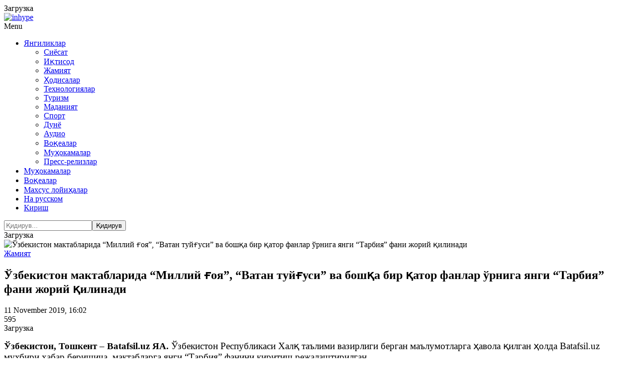

--- FILE ---
content_type: text/html; charset=UTF-8
request_url: https://batafsil.uz/cat/obchestvo/zbekiston-maktablarida-milliy-oya-vatan-tuy-usi-va-bosh-a-bir-ator-fanlar-rniga-yangi-tarbiya-fani-zh/
body_size: 19169
content:
<!DOCTYPE html>
<html lang="oz">
<head>
<meta name="viewport" content="width=device-width, initial-scale=1.0">
<title>Ўзбекистон мактабларида “Миллий ғоя”, “Ватан туйғуси” ва бошқа бир қатор фанлар ўрнига янги “Тарбия” фани жорий қилинади Ўзбекистон янгиликлари </title>
<style id="kirki-inline-styles">
@font-face {
	font-family: 'Noto Sans';
	src: url('/theme/content/fonts/NotoSans/NotoSans-Light.eot');
	src: local('Noto Sans'), local('NotoSans'),
	url('/theme/content/fonts/NotoSans/NotoSans-Light.eot?#iefix') format('embedded-opentype'),
	url('/theme/content/fonts/NotoSans/NotoSans-Light.woff') format('woff'),
	url('/theme/content/fonts/NotoSans/NotoSans-Light.ttf') format('truetype');
	font-weight: 300;
	font-style: normal;
    font-display: swap;
}

@font-face {
	font-family: 'Noto Sans';
	src: url('/theme/content/fonts/NotoSans/NotoSans-LightItalic.eot');
	src: local('Noto Sans Italic'), local('NotoSans-Italic'),
	url('/theme/content/fonts/NotoSans/NotoSans-LightItalic.eot?#iefix') format('embedded-opentype'),
	url('/theme/content/fonts/NotoSans/NotoSans-LightItalic.woff') format('woff'),
	url('/theme/content/fonts/NotoSans/NotoSans-LightItalic.ttf') format('truetype');
	font-weight: 300;
	font-style: italic;
    font-display: swap;
}

@font-face {
	font-family: 'Noto Sans';
	src: url('/theme/content/fonts/NotoSans/NotoSans.eot');
	src: local('Noto Sans'), local('NotoSans'),
	url('/theme/content/fonts/NotoSans/NotoSans.eot?#iefix') format('embedded-opentype'),
	url('/theme/content/fonts/NotoSans/NotoSans.woff') format('woff'),
	url('/theme/content/fonts/NotoSans/NotoSans.ttf') format('truetype');
	font-weight: 400;
	font-style: normal;
    font-display: swap;
}

@font-face {
	font-family: 'Noto Sans';
	src: url('/theme/content/fonts/NotoSans/NotoSans-Italic.eot');
	src: local('Noto Sans Italic'), local('NotoSans-Italic'),
	url('/theme/content/fonts/NotoSans/NotoSans-Italic.eot?#iefix') format('embedded-opentype'),
	url('/theme/content/fonts/NotoSans/NotoSans-Italic.woff') format('woff'),
	url('/theme/content/fonts/NotoSans/NotoSans-Italic.ttf') format('truetype');
	font-weight: 400;
	font-style: italic;
    font-display: swap;
}

@font-face {
	font-family: 'Noto Sans';
	src: url('/theme/content/fonts/NotoSans/NotoSans-Bold.eot');
	src: local('Noto Sans Bold'), local('NotoSans-Bold'),
	url('/theme/content/fonts/NotoSans/NotoSans-Bold.eot?#iefix') format('embedded-opentype'),
	url('/theme/content/fonts/NotoSans/NotoSans-Bold.woff') format('woff'),
	url('/theme/content/fonts/NotoSans/NotoSans-Bold.ttf') format('truetype');
	font-weight: bold;
	font-style: normal;
    font-display: swap;
}

@font-face {
	font-family: 'Noto Sans';
	src: url('/theme/content/fonts/NotoSans/NotoSans-BoldItalic.eot');
	src: local('Noto Sans Bold Italic'), local('NotoSans-BoldItalic'),
	url('/theme/content/fonts/NotoSans/NotoSans-BoldItalic.eot?#iefix') format('embedded-opentype'),
	url('/theme/content/fonts/NotoSans/NotoSans-BoldItalic.woff') format('woff'),
	url('/theme/content/fonts/NotoSans/NotoSans-BoldItalic.ttf') format('truetype');
	font-weight: bold;
	font-style: italic;
    font-display: swap;
}
</style>
    <meta http-equiv="Content-Type" content="text/html; charset=UTF-8" />
<meta name="keywords" content="Ўзбекистон янгиликлари " />
<meta name="description" content="Ўзбекистон янгиликлари " />
<style type="text/css">.bx-composite-btn {background: url(/bitrix/images/main/composite/sprite-1x.png) no-repeat right 0 #e94524;border-radius: 15px;color: #fff !important;display: inline-block;line-height: 30px;font-family: "Helvetica Neue", Helvetica, Arial, sans-serif !important;font-size: 12px !important;font-weight: bold !important;height: 31px !important;padding: 0 42px 0 17px !important;vertical-align: middle !important;text-decoration: none !important;}@media screen   and (min-device-width: 1200px)   and (max-device-width: 1600px)   and (-webkit-min-device-pixel-ratio: 2)  and (min-resolution: 192dpi) {.bx-composite-btn {background-image: url(/bitrix/images/main/composite/sprite-2x.png);background-size: 42px 124px;}}.bx-composite-btn-fixed {position: absolute;top: -45px;right: 15px;z-index: 10;}.bx-btn-white {background-position: right 0;color: #fff !important;}.bx-btn-black {background-position: right -31px;color: #000 !important;}.bx-btn-red {background-position: right -62px;color: #555 !important;}.bx-btn-grey {background-position: right -93px;color: #657b89 !important;}.bx-btn-border {border: 1px solid #d4d4d4;height: 29px !important;line-height: 29px !important;}.bx-composite-loading {display: block;width: 40px;height: 40px;background: url(/bitrix/images/main/composite/loading.gif);}</style>
<script data-skip-moving="true">(function(w, d) {var v = w.frameCacheVars = {"CACHE_MODE":"HTMLCACHE","banner":{"url":"https:\/\/www.bitrixsoft.com\/composite\/","text":"Faster with Bitrix","bgcolor":"#E94524","style":"white"},"storageBlocks":[],"dynamicBlocks":{"y0XwfU":"2cadf42b2a04","LkGdQn":"6a05c1b2de05","Yt7gcC":"725f6b7b1628","2DJmFo":"2cadf42b2a04","ALOAcH":"2cadf42b2a04","Zg1Ab0":"2cadf42b2a04","MoecjV":"2cadf42b2a04","jmonnO":"5b9571bb50f1","n3kUPl":"acdd71a121c3","iIjGFB":"3c6dd8e07441","random_pop":"d41d8cd98f00"},"AUTO_UPDATE":true,"AUTO_UPDATE_TTL":120,"version":2};var inv = false;if (v.AUTO_UPDATE === false){if (v.AUTO_UPDATE_TTL && v.AUTO_UPDATE_TTL > 0){var lm = Date.parse(d.lastModified);if (!isNaN(lm)){var td = new Date().getTime();if ((lm + v.AUTO_UPDATE_TTL * 1000) >= td){w.frameRequestStart = false;w.preventAutoUpdate = true;return;}inv = true;}}else{w.frameRequestStart = false;w.preventAutoUpdate = true;return;}}var r = w.XMLHttpRequest ? new XMLHttpRequest() : (w.ActiveXObject ? new w.ActiveXObject("Microsoft.XMLHTTP") : null);if (!r) { return; }w.frameRequestStart = true;var m = v.CACHE_MODE; var l = w.location; var x = new Date().getTime();var q = "?bxrand=" + x + (l.search.length > 0 ? "&" + l.search.substring(1) : "");var u = l.protocol + "//" + l.host + l.pathname + q;r.open("GET", u, true);r.setRequestHeader("BX-ACTION-TYPE", "get_dynamic");r.setRequestHeader("X-Bitrix-Composite", "get_dynamic");r.setRequestHeader("BX-CACHE-MODE", m);r.setRequestHeader("BX-CACHE-BLOCKS", v.dynamicBlocks ? JSON.stringify(v.dynamicBlocks) : "");if (inv){r.setRequestHeader("BX-INVALIDATE-CACHE", "Y");}try { r.setRequestHeader("BX-REF", d.referrer || "");} catch(e) {}if (m === "APPCACHE"){r.setRequestHeader("BX-APPCACHE-PARAMS", JSON.stringify(v.PARAMS));r.setRequestHeader("BX-APPCACHE-URL", v.PAGE_URL ? v.PAGE_URL : "");}r.onreadystatechange = function() {if (r.readyState != 4) { return; }var a = r.getResponseHeader("BX-RAND");var b = w.BX && w.BX.frameCache ? w.BX.frameCache : false;if (a != x || !((r.status >= 200 && r.status < 300) || r.status === 304 || r.status === 1223 || r.status === 0)){var f = {error:true, reason:a!=x?"bad_rand":"bad_status", url:u, xhr:r, status:r.status};if (w.BX && w.BX.ready && b){BX.ready(function() {setTimeout(function(){BX.onCustomEvent("onFrameDataRequestFail", [f]);}, 0);});}w.frameRequestFail = f;return;}if (b){b.onFrameDataReceived(r.responseText);if (!w.frameUpdateInvoked){b.update(false);}w.frameUpdateInvoked = true;}else{w.frameDataString = r.responseText;}};r.send();var p = w.performance;if (p && p.addEventListener && p.getEntries && p.setResourceTimingBufferSize){var e = 'resourcetimingbufferfull';var h = function() {if (w.BX && w.BX.frameCache && w.BX.frameCache.frameDataInserted){p.removeEventListener(e, h);}else {p.setResourceTimingBufferSize(p.getEntries().length + 50);}};p.addEventListener(e, h);}})(window, document);</script>
<script data-skip-moving="true">(function(w, d, n) {var cl = "bx-core";var ht = d.documentElement;var htc = ht ? ht.className : undefined;if (htc === undefined || htc.indexOf(cl) !== -1){return;}var ua = n.userAgent;if (/(iPad;)|(iPhone;)/i.test(ua)){cl += " bx-ios";}else if (/Windows/i.test(ua)){cl += ' bx-win';}else if (/Macintosh/i.test(ua)){cl += " bx-mac";}else if (/Linux/i.test(ua) && !/Android/i.test(ua)){cl += " bx-linux";}else if (/Android/i.test(ua)){cl += " bx-android";}cl += (/(ipad|iphone|android|mobile|touch)/i.test(ua) ? " bx-touch" : " bx-no-touch");cl += w.devicePixelRatio && w.devicePixelRatio >= 2? " bx-retina": " bx-no-retina";if (/AppleWebKit/.test(ua)){cl += " bx-chrome";}else if (/Opera/.test(ua)){cl += " bx-opera";}else if (/Firefox/.test(ua)){cl += " bx-firefox";}ht.className = htc ? htc + " " + cl : cl;})(window, document, navigator);</script>


<link href="/bitrix/js/ui/design-tokens/dist/ui.design-tokens.min.css?172468166023463" type="text/css"  rel="stylesheet" />
<link href="/bitrix/js/socialservices/css/ss.min.css?16774294844772" type="text/css"  rel="stylesheet" />
<link href="/bitrix/js/ui/fonts/opensans/ui.font.opensans.min.css?16774295702320" type="text/css"  rel="stylesheet" />
<link href="/bitrix/js/main/popup/dist/main.popup.bundle.min.css?174611857126589" type="text/css"  rel="stylesheet" />
<link href="/bitrix/js/altasib.errorsend/css/window.css?1694754874910" type="text/css"  rel="stylesheet" />
<link href="/bitrix/cache/css/s2/main_2020/page_4418dc22346441a3056d08893d7481de/page_4418dc22346441a3056d08893d7481de_v1.css?175276069460172" type="text/css"  rel="stylesheet" />
<link href="/bitrix/cache/css/s2/main_2020/template_ead28e6e1cc5c919f9b43ef778ba9e2c/template_ead28e6e1cc5c919f9b43ef778ba9e2c_v1.css?1752760668518103" type="text/css"  data-template-style="true" rel="stylesheet" />
<link href="/bitrix/panel/main/popup.min.css?167743203020774" type="text/css"  data-template-style="true"  rel="stylesheet" />







<meta property="og:title" content="Ўзбекистон мактабларида “Миллий ғоя”, “Ватан туйғуси” ва бошқа бир қатор фанлар ўрнига янги “Тарбия” фани жорий қилинади" />
<meta property="og:type" content="article" />
<meta property="og:url" content="https://batafsil.uz/cat/obchestvo/zbekiston-maktablarida-milliy-oya-vatan-tuy-usi-va-bosh-a-bir-ator-fanlar-rniga-yangi-tarbiya-fani-zh/" />
<meta property="og:image" content="https://batafsil.uz/upload/iblock/633/1100xjb8l82q5hy6vkh9qxg0dpriqsrsisfm_760x500.jpg" />
<meta property="og:site_name" content="Batafsil.uz" />
<meta property="og:description" content="Ўзбекистон Республикаси Халқ таълими вазирлиги берган маълумотларга ҳавола қилган ҳолда Batafsil.uz мухбири хабар беришича, мактабларга янги “Тарбия” ..." />
<link rel="image_src" href="https://batafsil.uz/upload/iblock/633/1100xjb8l82q5hy6vkh9qxg0dpriqsrsisfm_760x500.jpg" />
            <meta name="zen-verification" content="vLeI9rXqRYf6nTPCgCg84QFk0G07LroZXxmkBklLG1Oi9f3sLp4BCZmzxiYflXub" />
</head>
<body class="is-site-oz  post-template-default single single-post postid-139 single-format-standard blog-post-transparent-header-disable blog-small-page-width blog-slider-disable blog-enable-images-animations blog-enable-sticky-sidebar blog-enable-sticky-header blog-style-corners-rounded blog-home-block-title-left blog-home-block-title-style-regular blog-home-block-subtitle-style-uppercase">
<div class="container">
                                <div id="bxdynamic_y0XwfU_start" style="display:none"></div>Загрузка<div id="bxdynamic_y0XwfU_end" style="display:none"></div>            </div>

<div class="main-header-affix">
    <header class="main-header clearfix header-layout-menu-in-header sticky-header mainmenu-light">
        <div class="blog-post-reading-progress"></div>
        <div class="container">
            <div class="row">
                <div class="col-md-12">
                    <div class="header-left">
                        <div class="mainmenu-mobile-toggle"><i class="fa fa-bars" aria-hidden="true"></i></div>
                        <div class="logo">
                                                                                        <a class="logo-link" href="/"><img src="/bitrix/templates/main_2020/images/logo_uz.png" alt="" class="regular-logo"><img src="/bitrix/templates/main_2020/images/logo_uz.png" alt="inhype" class="light-logo"></a>
                                                    </div>
                    </div>
                    <div class="header-center">
                        <div class="mainmenu mainmenu-light mainmenu-left mainmenu-none mainmenu-regularfont mainmenu-downarrow clearfix" role="navigation">
                            <div id="navbar" class="navbar navbar-default clearfix mgt-mega-menu">
                                <div class="navbar-inner">
                                    <div class="container">
                                        <div class="navbar-toggle btn" data-toggle="collapse" data-target=".collapse">Menu</div>
                                        <div class="navbar-center-wrapper">
                                            <div class="navbar-collapse collapse">
                                                <ul id="menu-main-menu-2" class="nav">
                                                    <div id="bxdynamic_LkGdQn_start" style="display:none"></div>                                                    <li class="menu-item  active"><a href="/cat/" class="dropdown-toggle root-item-selected -active" data-toggle="dropdown">Янгиликлар<b class="caret"></b></a>
                    <ul class="sub-menu level-1">
                                                                                                <li class="menu-item "><a href="/cat/politic/">Сиёсат</a><span class="sep-dl-2"></span></li>
                                                                                                                <li class="menu-item "><a href="/cat/economic/">Иқтисод</a><span class="sep-dl-2"></span></li>
                                                                                                                <li class="menu-item item-selected active"><a href="/cat/obchestvo/">Жамият</a><span class="sep-dl-2"></span></li>
                                                                                                                <li class="menu-item "><a href="/cat/proisshestviya/">Ҳодисалар</a><span class="sep-dl-2"></span></li>
                                                                                                                <li class="menu-item "><a href="/cat/tehnp/">Технологиялар</a><span class="sep-dl-2"></span></li>
                                                                                                                <li class="menu-item "><a href="/cat/podrobno/">Туризм</a><span class="sep-dl-2"></span></li>
                                                                                                                <li class="menu-item "><a href="/cat/calche/">Маданият</a><span class="sep-dl-2"></span></li>
                                                                                                                <li class="menu-item "><a href="/cat/sport/">Спорт</a><span class="sep-dl-2"></span></li>
                                                                                                                <li class="menu-item "><a href="/cat/world/">Дунё</a><span class="sep-dl-2"></span></li>
                                                                                                                <li class="menu-item "><a href="/cat/audio/">Аудио</a><span class="sep-dl-2"></span></li>
                                                                                                                <li class="menu-item "><a href="/cat/stories/">Воқеалар</a><span class="sep-dl-2"></span></li>
                                                                                                                <li class="menu-item "><a href="/cat/razbor/">Муҳокамалар</a><span class="sep-dl-2"></span></li>
                                                                                                                <li class="menu-item "><a href="/cat/releases/">Пресс-релизлар</a><span class="sep-dl-2"></span></li>
                                                                    </ul></li>                                                                <li class="menu-item "><a href="/cat/stories/" class="root-item">Муҳокамалар</a></li>
                                                                                                                <li class="menu-item "><a href="/cat/razbor/" class="root-item">Воқеалар</a></li>
                                                                                                                <li class="menu-item "><a href="/project/" class="root-item">Махсус лойиҳалар</a></li>
                                                    <div id="bxdynamic_LkGdQn_end" style="display:none"></div>                                                    <li class="icon-arrow pull-right menu-item menu-item-type-custom menu-item-object-custom menu-item-1012"><a href="https://podrobno.uz">На русском</a></li>

                                                                                                                                                                <li class="icon-arrow pull-right menu-item menu-item-type-custom menu-item-object-custom menu-item-1012"><a class="auth-link" href="#" data-toggle="modal" data-target="#auth-popup-form">Кириш</a></li>
                                                                                                    </ul>
                                            </div>
                                        </div>
                                    </div>
                                </div>
                            </div>
                        </div>
                    </div>

                    <div class="header-right">
                        <div id="bxdynamic_Yt7gcC_start" style="display:none"></div>
<div class="search-toggle-wrapper search-header">
    <a class="search-toggle-btn" aria-label="Search toggle"><i class="fa fa-search" aria-hidden="true"></i></a>
    <div class="header-center-search-form">
        <form method="get" role="search" class="searchform" action="/search/index.php">
            <input type="search" aria-label="Search" class="field" name="q" value="" placeholder="Қидирув..." maxlength="25" /><input type="submit" class="submit btn" name="s" value="Қидирув" />
        </form>
    </div>
</div><div id="bxdynamic_Yt7gcC_end" style="display:none"></div>                    </div>
                </div>
            </div>
        </div>
    </header>
</div><!-- .main-header-affix -->

<div class="container">
                                <div id="bxdynamic_2DJmFo_start" style="display:none"></div>Загрузка<div id="bxdynamic_2DJmFo_end" style="display:none"></div>            </div>

<div class="content-block clearfix">

    
    
    
        
        
    <!-- = Inner = -->
    <div class="inhype-blog-block-wrapper page-container container">
        <div class="row">
            <div class="col-md-8 item-left-side">

                
        
    
<article itemscope itemtype="http://schema.org/Article">

<div class="news-detail js-news-detail-152845">



<div class="blog-post blog-post-single hentry clearfix">

    <div class="blog-post-thumb">

                                    <img itemprop="image" width="694" height="694" src="/upload/iblock/633/1100xjb8l82q5hy6vkh9qxg0dpriqsrsisfm_760x500.jpg" class="attachment-inhype-blog-thumb size-inhype-blog-thumb wp-post-image" alt="Ўзбекистон мактабларида “Миллий ғоя”, “Ватан туйғуси” ва бошқа бир қатор фанлар ўрнига янги “Тарбия” фани жорий қилинади" title="Ўзбекистон мактабларида “Миллий ғоя”, “Ватан туйғуси” ва бошқа бир қатор фанлар ўрнига янги “Тарбия” фани жорий қилинади" loading="lazy" />
                    
    </div>
    <div class="container-page-item-title container-page-item-title-inside without-bg">
        <div class="page-item-title-single page-item-title-single-inside">
            <div class="inhype-post-single inhype-post">
                <div class="post-categories"><a href="/cat/obchestvo/"><span class="cat-dot cat-dot-obchestvo"></span><span class="cat-title">Жамият</span></a></div>
                <div class="inhype-post-details">
                    <h1 class="post-title entry-title">Ўзбекистон мактабларида “Миллий ғоя”, “Ватан туйғуси” ва бошқа бир қатор фанлар ўрнига янги “Тарбия” фани жорий қилинади</h1>
                    <div class="post-date"><time class="entry-date published updated" datetime="">11 November 2019, 16:02</time></div>
                    <div class="post-info-eye"></div>
                    <div class="post-read-time">595</div>
                </div>
            </div>
        </div>
    </div>

                    <div id="bxdynamic_ALOAcH_start" style="display:none"></div>Загрузка<div id="bxdynamic_ALOAcH_end" style="display:none"></div>
        <!--#OFFER_RUBRIC_obchestvo#-->
    
    <article id="post-139" class="post-139 post type-post status-publish format-standard has-post-thumbnail category-markets _tag-adventure _tag-blog _tag-business _tag-people _tag-travel" role="main">
        <div class="post-content-wrapper">
            <div class="post-content clearfix">

                <div class="entry-content">

                                            <div class="detail-text" itemprop="articleBody"><p>
 <span style="font-family: Georgia, serif; font-size: 14pt;"><b>Ўзбекистон, Тошкент – Batafsil.uz ЯА.</b> Ўзбекистон Республикаси Халқ таълими вазирлиги берган маълумотларга ҳавола қилган ҳолда Batafsil.uz мухбири хабар беришича, мактабларга янги “Тарбия” фанини киритиш режалаштирилган. </span>
</p>
<span style="font-family: Georgia, serif; font-size: 14pt;"> </span>
<p>
	<span style="font-family: Georgia, serif; font-size: 14pt;">
	Вазирлик берган маълумотга қараганда, мазкур фан Ўзбекистон Республикаси Президентининг топшириғига асосан жорий этилмоқда. Бу фан “Миллий ғоя”, “Одобнома”, “Дин тарихи” ва “Миллий ғоя” каби фанларнинг ўрнида ўқитилади. </span>
</p>
<span style="font-family: Georgia, serif; font-size: 14pt;"> </span>
<p>
	<span style="font-family: Georgia, serif; font-size: 14pt;">
	Эслатиб ўтиш жоизки, давлатимизда халқ таълими тизимида касбий лицензиялаш тизимини жорий қилиш режалаштирилган. Бунинг натижасида мактаб директорлари ва ўқитувчилари касбий лицензияни олишга мажбур бўлишади. Акс ҳолда педагогнинг ойлик маоши ошмайди.</span>
</p></div>
                    
                    
                    
                </div>
                <!-- .entry-content -->

                <div class="inhype-social-share-fixed sidebar-position-right" >
                    <div class="post-social-wrapper">
                        <div class="post-social-title"><span class="post-social-title-text">Share</span></div>
                        <div class="post-social-frame js-post-social-share-vertical" data-url="/cat/obchestvo/zbekiston-maktablarida-milliy-oya-vatan-tuy-usi-va-bosh-a-bir-ator-fanlar-rniga-yangi-tarbiya-fani-zh/" data-title="Ўзбекистон мактабларида “Миллий ғоя”, “Ватан туйғуси” ва бошқа бир қатор фанлар ўрнига янги “Тарбия” фани жорий қилинади">
                            <div class="post-social pc-social-share-vertical">
                                <a title="Telegram" href="" data-id="telegram" class="telegram-share"> <i class="fa fa-telegram"></i></a>
                                <a title="Share with Facebook" href="" data-id="facebook" class="facebook-share"> <i class="fa fa-facebook"></i></a>
                                <a title="Tweet this" href="" data-id="twitter" class="twitter-share"> <i class="fa fa-twitter"></i></a>
                                <a title="Вконтакте" href="" data-id="vkontakte" class="vkontakte-share"> <i class="fa fa-vk"></i></a>
                                <a title="Одноклассники" href="" data-id="odnoklassniki" class="odnoklassniki-share"> <i class="fa fa-odnoklassniki"></i></a>
                                                            </div>
                        </div>
                        <div class="clear"></div>
                    </div>
                </div>

            </div>
        </div>
    </article>

    

                                    <div id="bxdynamic_Zg1Ab0_start" style="display:none"></div>Загрузка<div id="bxdynamic_Zg1Ab0_end" style="display:none"></div>                
    <!--#OFFER_DETAIL_BOTTOM#-->

    

        <div class="inhype-post inhype-post-bottom" >
        <div class="post-details-bottom post-details-bottom-single">
                        <div class="post-info-share">
                <div class="post-social-wrapper">
                    <div class="post-social-title"><span class="post-social-title-text">Share</span></div>
                    <div class="post-social-frame">
                        <div class="post-social pc-social-share-article" data-url="/cat/obchestvo/zbekiston-maktablarida-milliy-oya-vatan-tuy-usi-va-bosh-a-bir-ator-fanlar-rniga-yangi-tarbiya-fani-zh/" data-title="Ўзбекистон мактабларида “Миллий ғоя”, “Ватан туйғуси” ва бошқа бир қатор фанлар ўрнига янги “Тарбия” фани жорий қилинади">
                            <a title="Telegram" href="" data-id="telegram" class="telegram-share"> <i class="fa fa-telegram"></i></a>
                            <a title="Share with Facebook" href="" data-id="facebook" class="facebook-share"> <i class="fa fa-facebook"></i></a>
                            <a title="Tweet this" href="" data-id="twitter" class="twitter-share"> <i class="fa fa-twitter"></i></a>
                            <a title="Вконтакте" href="" data-id="vkontakte" class="vkontakte-share"> <i class="fa fa-vk"></i></a>
                            <a title="Одноклассники" href="" data-id="odnoklassniki" class="odnoklassniki-share"> <i class="fa fa-odnoklassniki"></i></a>
                                                    </div>
                    </div>
                    <div class="clear"></div>
                </div>
            </div>
        </div>
    </div>
    

    
    <div class="pc-emotions-block">
        <div class="pc-emotions-block-title">Мақоладан таъсирланиш</div>

        <div class="pc-emotions pc-emotions-152845" data-rated="" data-rated-type="" data-element-id="152845" data-iblock-type="news" data-iblock-id="43" data-rating-id="" data-authorized="">
            <div class="pc-emotions-item pc-emotions-item-1" title="Ёқади" data-type="1"><div class="pc-emotions-item-tooltip">Ёқади</div><div class="pc-emotions-item-emoji"></div><div class="pc-emotions-item-counter">0</div></div>
            <div class="pc-emotions-item pc-emotions-item-2" title="Таҳсинга лойиқ" data-type="2"><div class="pc-emotions-item-tooltip">Таҳсинга лойиқ</div><div class="pc-emotions-item-emoji"></div><div class="pc-emotions-item-counter">0</div></div>
            <div class="pc-emotions-item pc-emotions-item-3" title="Хурсандчилик" data-type="3"><div class="pc-emotions-item-tooltip">Хурсандчилик</div><div class="pc-emotions-item-emoji"></div><div class="pc-emotions-item-counter">0</div></div>
            <div class="pc-emotions-item pc-emotions-item-4" title="Ҳайрон бўлмоқ" data-type="4"><div class="pc-emotions-item-tooltip">Ҳайрон бўлмоқ</div><div class="pc-emotions-item-emoji"></div><div class="pc-emotions-item-counter">0</div></div>
            <div class="pc-emotions-item pc-emotions-item-5" title="Тушкунлик" data-type="5"><div class="pc-emotions-item-tooltip">Тушкунлик</div><div class="pc-emotions-item-emoji"></div><div class="pc-emotions-item-counter">0</div></div>
            <div class="pc-emotions-item pc-emotions-item-6" title="Хомушлик" data-type="6"><div class="pc-emotions-item-tooltip">Хомушлик</div><div class="pc-emotions-item-emoji"></div><div class="pc-emotions-item-counter">0</div></div>
            <div class="pc-emotions-item pc-emotions-item-7" title="Ҳафсаласи пир бўлмоқ" data-type="7"><div class="pc-emotions-item-tooltip">Ҳафсаласи пир бўлмоқ</div><div class="pc-emotions-item-emoji"></div><div class="pc-emotions-item-counter">0</div></div>
            <div class="pc-emotions-item pc-emotions-item-8" title="Ёқмайди" data-type="8"><div class="pc-emotions-item-tooltip">Ёқмайди</div><div class="pc-emotions-item-emoji"></div><div class="pc-emotions-item-counter">0</div></div>
        </div>
    </div>

    


</div>

    <meta itemprop="name" content="Ўзбекистон мактабларида “Миллий ғоя”, “Ватан туйғуси” ва бошқа бир қатор фанлар ўрнига янги “Тарбия” фани жорий қилинади"/>

    </div><!--.items-detail-->

</article>

    
    

    


    
                                                        

<div class="comments-block js-comments-block" _id="media-comments" data-comments-count="0" data-captcha-url="">
<div class="no-authorized">

    
    



<!-- NEW start -->


<div class="clear"></div>
<div id="comments" class="comments-area">
    <h2 class="comments-title">
        <span class="js-comments-count">0</span> <span class="js-comments-count-mess">изоҳлар</span>
    </h2>
    <ul class="comment-list media-list">

    
    <li class="comments-not-isset"><p>Изоҳлар мавжуд емас</p></li>


</ul><!-- .comment-list -->
</div>
<!-- #if comments -->


<!-- NEW finish -->










    <div class="comments-auth">
        <a href="#" class="_submit _btn _btn-default _btn-lg" data-target="#auth-popup-form" data-toggle="modal">Рухсат олинг</a> <span>Шарҳлар қолдириш мумкин бўлиши учун.</span>
    </div>

    
 
</div>
</div>
<br><br>                                                    
            
            
                        
<div class="pc-emotions-ajax-result">


            </div>
            
    

                        </div><!-- .col-md-8.item-left-side -->

            
            <div class="col-md-4 main-sidebar sidebar sidebar-right hidden-xs" data-aos="fade-up" role="complementary">
                <ul id="main-sidebar">
                                        <li class="widget" data-tmp="DETAIL_SIDE_UZ">
                                                                            <div id="bxdynamic_MoecjV_start" style="display:none"></div>Загрузка<div id="bxdynamic_MoecjV_end" style="display:none"></div>                                            </li>
                                        <li id="inhype-social-icons-2" class="widget widget_inhype_social_icons">
                                    <h2 class="widgettitle">Алоқада  қолинг</h2>
        <div class="textwidget">
            <div class="social-icons-wrapper social-icons-with-bg">
                                                                            <a href="https://www.facebook.com/PodrobnoUzbekistan" target="_blank" class="a-facebook have-description"><i class="fa fa-facebook"></i><span class="social-title">Facebook</span><span class="social-description">65 тысяч подписчиков</span></a>
                                                                                                <a href="https://twitter.com/PodrobnoU" target="_blank" class="a-twitter have-description"><i class="fa fa-twitter"></i><span class="social-title">Twitter</span><span class="social-description">2 тысячи подписчиков</span></a>
                                                                                                <a href="https://vk.com/podrobnouz" target="_blank" class="a-vkontakte have-description"><i class="fa fa-vkontakte"></i><span class="social-title">Вконтакте</span><span class="social-description">1 тысяча подписчиков</span></a>
                                                                                                <a href="https://www.instagram.com/podrobno.uz/" target="_blank" class="a-instagram have-description"><i class="fa fa-instagram"></i><span class="social-title">Instagram</span><span class="social-description">46 тысяч подписчиков</span></a>
                                                                                                <a href="https://t.me/+Qkjx4-91qEMb7qzS" target="_blank" class="a-telegram have-description"><i class="fa fa-telegram"></i><span class="social-title">Telegram</span><span class="social-description">57 тысяч подписчиков</span></a>
                                                                                                <a href="https://www.youtube.com/channel/UCeeyfrVR6Mhm4d1O_6JEvVg" target="_blank" class="a-youtube have-description"><i class="fa fa-youtube"></i><span class="social-title">Youtube</span><span class="social-description">3 тысячи подписчиков </span></a>
                                                                                                <a href="https://ok.ru/group/53559426941124" target="_blank" class="a-odnoklassniki have-description"><i class="fa fa-odnoklassniki"></i><span class="social-title">Одноклассники</span><span class="social-description">30 тысяч подписчиков</span></a>
                                                </div>
        </div>
                            </li>
                    <li class="widget">

                        
                                            </li>
                </ul>
            </div><!-- .col-md-4.sidebar-right -->
        </div>

    </div><!-- .inhype-blog-block-wrapper -->

            
                                                                        <div id="bxdynamic_jmonnO_start" style="display:none"></div>
    <div class="inhype-postline2-block-wrapper _blog-home-block-title-center blog-home-block-title-style-border _main-projects" data-aos="fade-up">
        <div class="container-fluid">
            <div class="row">
                <div class="inhype-postline2-block inhype-postline-block-427225 inhype-block clearfix">
                    <div class="container">
                        <div class="row">
                            <div class="inhype-block-title">
                                <h3>Бошқа янгиликлар</h3>
                            </div>
                        </div>
                    </div>
                    <div class="owl-carousel">
                                                <div class="col-md-12">
                            <div class="inhype-grid-post inhype-grid-short-post inhype-post _inhype-post-invert format-standard" data-aos="fade-up">
                                <div class="inhype-post-image-wrapper">
                                    <a href="/cat/proisshestviya/toshkentda-ikki-ayel-ishtirokidagi-zhanzhal-yuzasidan-surishtiruv-boshlandi/">
                                        <div class="inhype-post-image" data-style="background-image: url(/upload/iblock/c4d/rei3rgeef4ymg7haz86tf2k9oi9wjapf/7987564156.jpg);"></div>
                                    </a>
                                </div>
                                <div class="inhype-post-details">
                                                                        <h3 class="post-title entry-title"><a href="/cat/proisshestviya/toshkentda-ikki-ayel-ishtirokidagi-zhanzhal-yuzasidan-surishtiruv-boshlandi/">Тошкентда икки аёл иштирокидаги жанжал юзасидан суриштирув бошланди</a></h3>
                                    <div class="post-date"><time class="entry-date published updated" datetime="">17.01.2026, 17:59</time></div>
                                    <div class="post-info-eye"></div>
                                    <div class="post-read-time">1</div>
                                    <div class="post-social-share js-post-social-share" data-url="/cat/proisshestviya/toshkentda-ikki-ayel-ishtirokidagi-zhanzhal-yuzasidan-surishtiruv-boshlandi/" data-title="Тошкентда икки аёл иштирокидаги жанжал юзасидан суриштирув бошланди"></div>
                                </div>
                            </div>
                        </div>
                                                <div class="col-md-12">
                            <div class="inhype-grid-post inhype-grid-short-post inhype-post _inhype-post-invert format-standard" data-aos="fade-up">
                                <div class="inhype-post-image-wrapper">
                                    <a href="/cat/proisshestviya/yana-umra-ziyerati-bilan-bo-li-firibgarlik-namanganda-firma-ra-bari-6000-dollar-bilan-lga-tushdi/">
                                        <div class="inhype-post-image" data-style="background-image: url(/upload/iblock/6e0/cm36wmf0yuiiyf5a248fllxknz9w0m0k/Snimok-ekrana-2026_01_17-120013.png);"></div>
                                    </a>
                                </div>
                                <div class="inhype-post-details">
                                                                        <h3 class="post-title entry-title"><a href="/cat/proisshestviya/yana-umra-ziyerati-bilan-bo-li-firibgarlik-namanganda-firma-ra-bari-6000-dollar-bilan-lga-tushdi/">Яна Умра зиёрати билан боғлиқ фирибгарлик: Наманганда фирма раҳбари 6000 доллар билан қўлга тушди</a></h3>
                                    <div class="post-date"><time class="entry-date published updated" datetime="">17.01.2026, 11:55</time></div>
                                    <div class="post-info-eye"></div>
                                    <div class="post-read-time">22</div>
                                    <div class="post-social-share js-post-social-share" data-url="/cat/proisshestviya/yana-umra-ziyerati-bilan-bo-li-firibgarlik-namanganda-firma-ra-bari-6000-dollar-bilan-lga-tushdi/" data-title="Яна Умра зиёрати билан боғлиқ фирибгарлик: Наманганда фирма раҳбари 6000 доллар билан қўлга тушди"></div>
                                </div>
                            </div>
                        </div>
                                                <div class="col-md-12">
                            <div class="inhype-grid-post inhype-grid-short-post inhype-post _inhype-post-invert format-standard" data-aos="fade-up">
                                <div class="inhype-post-image-wrapper">
                                    <a href="/cat/proisshestviya/vladivostokda-smir-izga-uyatsiz-khabarlar-yuborgan-markaziy-osiyelik-shakhs-lga-olindi/">
                                        <div class="inhype-post-image" data-style="background-image: url(/upload/iblock/7fb/bng2kls6wu6ocio8s4jq7xae6zms2xok/photo_2026_01_17_11_27_43.jpg);"></div>
                                    </a>
                                </div>
                                <div class="inhype-post-details">
                                                                        <h3 class="post-title entry-title"><a href="/cat/proisshestviya/vladivostokda-smir-izga-uyatsiz-khabarlar-yuborgan-markaziy-osiyelik-shakhs-lga-olindi/">Владивостокда  ўсмир қизга уятсиз хабарлар юборган Марказий осиёлик шахс қўлга олинди</a></h3>
                                    <div class="post-date"><time class="entry-date published updated" datetime="">17.01.2026, 11:30</time></div>
                                    <div class="post-info-eye"></div>
                                    <div class="post-read-time">26</div>
                                    <div class="post-social-share js-post-social-share" data-url="/cat/proisshestviya/vladivostokda-smir-izga-uyatsiz-khabarlar-yuborgan-markaziy-osiyelik-shakhs-lga-olindi/" data-title="Владивостокда  ўсмир қизга уятсиз хабарлар юборган Марказий осиёлик шахс қўлга олинди"></div>
                                </div>
                            </div>
                        </div>
                                                <div class="col-md-12">
                            <div class="inhype-grid-post inhype-grid-short-post inhype-post _inhype-post-invert format-standard" data-aos="fade-up">
                                <div class="inhype-post-image-wrapper">
                                    <a href="/cat/obchestvo/far-onada-maktab-direktorini-no-onuniy-b-shatgan-bosh-arma-boshli-i-zhavobgarlikka-tortildi/">
                                        <div class="inhype-post-image" data-style="background-image: url(/upload/iblock/004/bys8tm3pzc0ojt12ks5001eobk99ou38/XXXL-_1_.webp);"></div>
                                    </a>
                                </div>
                                <div class="inhype-post-details">
                                                                        <h3 class="post-title entry-title"><a href="/cat/obchestvo/far-onada-maktab-direktorini-no-onuniy-b-shatgan-bosh-arma-boshli-i-zhavobgarlikka-tortildi/">Фарғонада мактаб директорини ноқонуний бўшатган бошқарма бошлиғи жавобгарликка тортилди</a></h3>
                                    <div class="post-date"><time class="entry-date published updated" datetime="">17.01.2026, 10:30</time></div>
                                    <div class="post-info-eye"></div>
                                    <div class="post-read-time">28</div>
                                    <div class="post-social-share js-post-social-share" data-url="/cat/obchestvo/far-onada-maktab-direktorini-no-onuniy-b-shatgan-bosh-arma-boshli-i-zhavobgarlikka-tortildi/" data-title="Фарғонада мактаб директорини ноқонуний бўшатган бошқарма бошлиғи жавобгарликка тортилди"></div>
                                </div>
                            </div>
                        </div>
                                                <div class="col-md-12">
                            <div class="inhype-grid-post inhype-grid-short-post inhype-post _inhype-post-invert format-standard" data-aos="fade-up">
                                <div class="inhype-post-image-wrapper">
                                    <a href="/cat/obchestvo/izhtimoiy-tarmo-lar-terrorizm-va-narkotrafik-dkhkh-ra-bari-zbekiston-uchun-asosiy-ta-didlarni-oshkor/">
                                        <div class="inhype-post-image" data-style="background-image: url(/upload/iblock/e83/2xnilf08jj103kxi10e78lp4k8remo8x/cLCv2v17323720678468_l.jpg);"></div>
                                    </a>
                                </div>
                                <div class="inhype-post-details">
                                                                        <h3 class="post-title entry-title"><a href="/cat/obchestvo/izhtimoiy-tarmo-lar-terrorizm-va-narkotrafik-dkhkh-ra-bari-zbekiston-uchun-asosiy-ta-didlarni-oshkor/">Ижтимоий тармоқлар, терроризм ва наркотрафик. ДХХ раҳбари Ўзбекистон учун асосий таҳдидларни ошкор қилди</a></h3>
                                    <div class="post-date"><time class="entry-date published updated" datetime="">16.01.2026, 19:43</time></div>
                                    <div class="post-info-eye"></div>
                                    <div class="post-read-time">67</div>
                                    <div class="post-social-share js-post-social-share" data-url="/cat/obchestvo/izhtimoiy-tarmo-lar-terrorizm-va-narkotrafik-dkhkh-ra-bari-zbekiston-uchun-asosiy-ta-didlarni-oshkor/" data-title="Ижтимоий тармоқлар, терроризм ва наркотрафик. ДХХ раҳбари Ўзбекистон учун асосий таҳдидларни ошкор қилди"></div>
                                </div>
                            </div>
                        </div>
                                                <div class="col-md-12">
                            <div class="inhype-grid-post inhype-grid-short-post inhype-post _inhype-post-invert format-standard" data-aos="fade-up">
                                <div class="inhype-post-image-wrapper">
                                    <a href="/cat/obchestvo/dkhkh-ra-bari-zbekiston-yeshlari-uchun-sintetik-ta-diddan-khavotir-bildirdi/">
                                        <div class="inhype-post-image" data-style="background-image: url(/upload/iblock/27b/nqgytj43llil0zzfvz982kuat2n60mwu/5463464364643.jpg);"></div>
                                    </a>
                                </div>
                                <div class="inhype-post-details">
                                                                        <h3 class="post-title entry-title"><a href="/cat/obchestvo/dkhkh-ra-bari-zbekiston-yeshlari-uchun-sintetik-ta-diddan-khavotir-bildirdi/">ДХХ раҳбари Ўзбекистон ёшлари учун &quot;синтетик&quot; таҳдиддан хавотир билдирди</a></h3>
                                    <div class="post-date"><time class="entry-date published updated" datetime="">16.01.2026, 19:34</time></div>
                                    <div class="post-info-eye"></div>
                                    <div class="post-read-time">37</div>
                                    <div class="post-social-share js-post-social-share" data-url="/cat/obchestvo/dkhkh-ra-bari-zbekiston-yeshlari-uchun-sintetik-ta-diddan-khavotir-bildirdi/" data-title="ДХХ раҳбари Ўзбекистон ёшлари учун &quot;синтетик&quot; таҳдиддан хавотир билдирди"></div>
                                </div>
                            </div>
                        </div>
                                                <div class="col-md-12">
                            <div class="inhype-grid-post inhype-grid-short-post inhype-post _inhype-post-invert format-standard" data-aos="fade-up">
                                <div class="inhype-post-image-wrapper">
                                    <a href="/cat/proisshestviya/iiv-taftish-uz-khodimlari-va-ra-bari-ustidan-27-ta-shikoyat-arizasi-kelib-tushgan/">
                                        <div class="inhype-post-image" data-style="background-image: url(/upload/iblock/1a7/6jw2spjhq0enhxnhmzy0fupxmc8f1kwy/ccbf790a_527a_7fc6_2bf1_03446665ff84_lists_slider_120607.webp);"></div>
                                    </a>
                                </div>
                                <div class="inhype-post-details">
                                                                        <h3 class="post-title entry-title"><a href="/cat/proisshestviya/iiv-taftish-uz-khodimlari-va-ra-bari-ustidan-27-ta-shikoyat-arizasi-kelib-tushgan/">ИИВ: Taftish.uz ходимлари ва раҳбари устидан 27 та шикоят аризаси келиб тушган</a></h3>
                                    <div class="post-date"><time class="entry-date published updated" datetime="">16.01.2026, 17:45</time></div>
                                    <div class="post-info-eye"></div>
                                    <div class="post-read-time">43</div>
                                    <div class="post-social-share js-post-social-share" data-url="/cat/proisshestviya/iiv-taftish-uz-khodimlari-va-ra-bari-ustidan-27-ta-shikoyat-arizasi-kelib-tushgan/" data-title="ИИВ: Taftish.uz ходимлари ва раҳбари устидан 27 та шикоят аризаси келиб тушган"></div>
                                </div>
                            </div>
                        </div>
                                                <div class="col-md-12">
                            <div class="inhype-grid-post inhype-grid-short-post inhype-post _inhype-post-invert format-standard" data-aos="fade-up">
                                <div class="inhype-post-image-wrapper">
                                    <a href="/cat/world/rossiya-tiv-solovyevning-armaniston-va-markaziy-osiye-a-idagi-s-zlari-moskvaning-pozitsiyasi-emas-sh/">
                                        <div class="inhype-post-image" data-style="background-image: url(/upload/iblock/1bf/1uqm234zf8ffddyql9yqcs37m7rw5pkx/2049597985_0_120_2892_1747_1920x0_80_0_0_a37ed7f245b43d37d67663cabe4da21a.jpg);"></div>
                                    </a>
                                </div>
                                <div class="inhype-post-details">
                                                                        <h3 class="post-title entry-title"><a href="/cat/world/rossiya-tiv-solovyevning-armaniston-va-markaziy-osiye-a-idagi-s-zlari-moskvaning-pozitsiyasi-emas-sh/">Россия ТИВ: Соловьёвнинг Арманистон ва Марказий Осиё ҳақидаги сўзлари Москванинг позицияси эмас, шахсий фикрдир</a></h3>
                                    <div class="post-date"><time class="entry-date published updated" datetime="">16.01.2026, 17:18</time></div>
                                    <div class="post-info-eye"></div>
                                    <div class="post-read-time">32</div>
                                    <div class="post-social-share js-post-social-share" data-url="/cat/world/rossiya-tiv-solovyevning-armaniston-va-markaziy-osiye-a-idagi-s-zlari-moskvaning-pozitsiyasi-emas-sh/" data-title="Россия ТИВ: Соловьёвнинг Арманистон ва Марказий Осиё ҳақидаги сўзлари Москванинг позицияси эмас, шахсий фикрдир"></div>
                                </div>
                            </div>
                        </div>
                                                <div class="col-md-12">
                            <div class="inhype-grid-post inhype-grid-short-post inhype-post _inhype-post-invert format-standard" data-aos="fade-up">
                                <div class="inhype-post-image-wrapper">
                                    <a href="/cat/obchestvo/abkhaziyada-yengan-kvartiradan-urush-fakhriysini-ut-argan-zbekistonlik-mukofot-oldi/">
                                        <div class="inhype-post-image" data-style="background-image: url(/upload/iblock/594/70r0rpwxoz89glsf5812jyf2ct9j3kcf/1243252353525.jpg);"></div>
                                    </a>
                                </div>
                                <div class="inhype-post-details">
                                                                        <h3 class="post-title entry-title"><a href="/cat/obchestvo/abkhaziyada-yengan-kvartiradan-urush-fakhriysini-ut-argan-zbekistonlik-mukofot-oldi/">Абхазияда ёнган квартирадан уруш фахрийсини қутқарган ўзбекистонлик мукофот олди</a></h3>
                                    <div class="post-date"><time class="entry-date published updated" datetime="">16.01.2026, 16:20</time></div>
                                    <div class="post-info-eye"></div>
                                    <div class="post-read-time">32</div>
                                    <div class="post-social-share js-post-social-share" data-url="/cat/obchestvo/abkhaziyada-yengan-kvartiradan-urush-fakhriysini-ut-argan-zbekistonlik-mukofot-oldi/" data-title="Абхазияда ёнган квартирадан уруш фахрийсини қутқарган ўзбекистонлик мукофот олди"></div>
                                </div>
                            </div>
                        </div>
                                                <div class="col-md-12">
                            <div class="inhype-grid-post inhype-grid-short-post inhype-post _inhype-post-invert format-standard" data-aos="fade-up">
                                <div class="inhype-post-image-wrapper">
                                    <a href="/cat/proisshestviya/khorazm-viloyatida-kuchli-tasir-iluvchi-retseptli-dori-vositalarini-sotgan-farmatsevt-ushlandi/">
                                        <div class="inhype-post-image" data-style="background-image: url(/upload/iblock/24d/l1cebn1x2yk3c0gw7xnizfj0l1o34z6k/photo_2026_01_16_12_06_00.jpg);"></div>
                                    </a>
                                </div>
                                <div class="inhype-post-details">
                                                                        <h3 class="post-title entry-title"><a href="/cat/proisshestviya/khorazm-viloyatida-kuchli-tasir-iluvchi-retseptli-dori-vositalarini-sotgan-farmatsevt-ushlandi/">Хоразм вилоятида кучли таъсир қилувчи рецептли дори воситаларини сотган фармацевт ушланди</a></h3>
                                    <div class="post-date"><time class="entry-date published updated" datetime="">16.01.2026, 16:18</time></div>
                                    <div class="post-info-eye"></div>
                                    <div class="post-read-time">23</div>
                                    <div class="post-social-share js-post-social-share" data-url="/cat/proisshestviya/khorazm-viloyatida-kuchli-tasir-iluvchi-retseptli-dori-vositalarini-sotgan-farmatsevt-ushlandi/" data-title="Хоразм вилоятида кучли таъсир қилувчи рецептли дори воситаларини сотган фармацевт ушланди"></div>
                                </div>
                            </div>
                        </div>
                                            </div>
                </div>
            </div>
        </div>
    </div>
<div id="bxdynamic_jmonnO_end" style="display:none"></div>                        

    <!-- = 10 = -->
    
            <div class="next-news js-next-news-changer">
            <div class="item-loading">Юклаш...</div>
        </div>
    
</div><!-- .content-block -->

<div id="bxdynamic_n3kUPl_start" style="display:none"></div>
<div id="js-social-share-tpl" style="display: none;">
<div class="pc-social-share">
    <a href="" class="item-social-share social-share-telegram" title="Telegram" data-id="telegram">
        <i>
            <svg class="ico_svg" viewBox="0 0 18 18"  xmlns="http://www.w3.org/2000/svg">
                <use xlink:href="/images/sprite.svg#share_telegram" xmlns:xlink="http://www.w3.org/1999/xlink"></use>
            </svg>
        </i>
    </a>
    <a href="" class="item-social-share social-share-facebook" title="Facebook" data-id="facebook">
        <i>
            <svg class="ico_svg" viewBox="0 0 18 18"  xmlns="http://www.w3.org/2000/svg">
                <use xlink:href="/images/sprite.svg#share_facebook" xmlns:xlink="http://www.w3.org/1999/xlink"></use>
            </svg>
        </i>
    </a>
    <a href="" class="item-social-share social-share-twitter" title="Twitter" data-id="twitter">
        <i>
            <svg class="ico_svg" viewBox="0 0 18 18"  xmlns="http://www.w3.org/2000/svg">
                <use xlink:href="/images/sprite.svg#share_twitter" xmlns:xlink="http://www.w3.org/1999/xlink"></use>
            </svg>
        </i>
    </a>
    <div class="dropdown dropup">
        <button class="_btn _btn-default dropdown-toggle" type="button" id="dropdownMenu1" data-toggle="dropdown" aria-haspopup="true" aria-expanded="true">
            <i>
                <svg class="ico_svg" viewBox="0 0 18 18"  xmlns="http://www.w3.org/2000/svg">
                    <use xlink:href="/images/sprite.svg#share_more" xmlns:xlink="http://www.w3.org/1999/xlink"></use>
                </svg>
            </i>
        </button>
        <ul class="dropdown-menu dropdown-menu-right" aria-labelledby="dropdownMenu1">
            <li>
                <a href="#" data-id="telegram">
                    <i>
                        <svg class="ico_svg" viewBox="0 0 18 18"  xmlns="http://www.w3.org/2000/svg">
                            <use xlink:href="/images/sprite.svg#share_telegram_color" xmlns:xlink="http://www.w3.org/1999/xlink"></use>
                        </svg>
                    </i>
                    <span>Telegram</span>
                </a>
            </li>
            <li>
                <a href="#" data-id="facebook">
                    <i>
                        <svg class="ico_svg" viewBox="0 0 18 18"  xmlns="http://www.w3.org/2000/svg">
                            <use xlink:href="/images/sprite.svg#share_facebook_color" xmlns:xlink="http://www.w3.org/1999/xlink"></use>
                        </svg>
                    </i>
                    <span>Facebook</span>
                </a>
            </li>
            <li>
                <a href="#" data-id="twitter">
                    <i>
                        <svg class="ico_svg" viewBox="0 0 18 18"  xmlns="http://www.w3.org/2000/svg">
                            <use xlink:href="/images/sprite.svg#share_twitter_color" xmlns:xlink="http://www.w3.org/1999/xlink"></use>
                        </svg>
                    </i>
                    <span>Twitter</span>
                </a>
            </li>
            <li>
                <a href="#" data-id="vkontakte">
                    <i>
                        <svg class="ico_svg" viewBox="0 0 18 18"  xmlns="http://www.w3.org/2000/svg">
                            <use xlink:href="/images/sprite.svg#share_vkontakte_color" xmlns:xlink="http://www.w3.org/1999/xlink"></use>
                        </svg>
                    </i>
                    <span>Вконтакте</span>
                </a>
            </li>
            <li>
                <a href="#" data-id="odnoklassniki">
                    <i>
                        <svg class="ico_svg" viewBox="0 0 18 18"  xmlns="http://www.w3.org/2000/svg">
                            <use xlink:href="/images/sprite.svg#share_odnoklassniki_color" xmlns:xlink="http://www.w3.org/1999/xlink"></use>
                        </svg>
                    </i>
                    <span>Одноклассники</span>
                </a>
            </li>
        </ul>
    </div>
</div>
</div>


<div class="js-social-likes" data-site="https://batafsil.uz" data-url="" data-counters="false" style="display: none;">
    <a class="social__item social__item_facebook facebook" href="#">Facebook</a>
    <a class="social__item social__item_telegram telegram" href="#">Telegram</a>
    <a class="social__item social__item_odnoklassniki odnoklassniki" href="#">Одноклассники</a>
    <a class="social__item social__item_twitter twitter" href="#">Twitter</a>
    <a class="social__item social__item_vkontakte vkontakte" href="#">Вконтакте</a>
</div>


<style>
    .post-social-share{
        display: inline-block;
        font-size: 12px;
        line-height: 0;
    }
    /*.inhype-overlay-post .post-social-share{
        float: right;
    }*/
    .post-social-share.post-social-share-right{
        float: right;
        position: relative;
        top: 3px;
    }
    .post-social-share.is-short .pc-social-share .item-social-share:nth-child(3){
        display: none;
    }
    .pc-social-share{
        position: relative;
        top: 4px;
        margin-left: 10px;
    }
    .pc-social-share i {
        width: 18px;
        height: 18px;
        font-size: 0;
        line-height: 0;
        position: relative;
        display: inline-block;
    }
    .pc-social-share .item-social-share {
        display: inline-block;
        margin-right: 3px;
    }
    .pc-social-share .item-social-share .ico_svg {
        /*opacity: 0.7;*/
        fill: #9f9f9f;
    }
    .inhype-post-invert .pc-social-share .item-social-share .ico_svg {
        /*opacity: 0.7;*/
        fill: #fff;
    }
    /*.pc-social-share .item-social-share:hover .ico_svg {
        opacity: 1;
        fill: pink;
    }*/
    .pc-social-share .dropdown {
        display: inline-block;
    }
    .pc-social-share .dropdown-toggle .ico_svg {
        fill: #9f9f9f;
    }
    .inhype-post-invert .pc-social-share .dropdown-toggle .ico_svg {
        fill: #fff;
    }
    .pc-social-share .dropdown button {
        display: inline-block;
        padding: 0;
        border: none;
        background: transparent;
    }
    .pc-social-share .dropdown a {
        color: #000 !important;
    }
    .pc-social-share .dropdown .dropdown-menu i {
        top: 4px;
        margin-right: 10px;
    }

    .pc-social-share .social-share-telegram:hover .ico_svg {
        fill: #039BE5;
    }
    .pc-social-share .social-share-facebook:hover .ico_svg {
        fill: #4267B2;
    }
    .pc-social-share .social-share-twitter:hover .ico_svg {
        fill: #03A9F4;
    }
</style>

<div id="bxdynamic_n3kUPl_end" style="display:none"></div>
<!-- Modal Auth -->
<div class="modal fade" id="auth-popup-form" tabindex="-1" role="dialog" aria-labelledby="myModalLabel" aria-hidden="true">
    <div class="modal-dialog">
        <div class="modal-content">
            <div class="modal-header">
                <button type="button" class="close" data-dismiss="modal" aria-hidden="true">×</button>
                <h4 class="modal-title" id="myModalLabel">Авторизация</h4>
            </div>
            <div class="modal-body">
                <div id="comp_13522e4c84be63b460b8546de91f4303"><div id="bxdynamic_iIjGFB_start" style="display:none"></div>
    <div class="bx-system-auth-form">
    
<form autocomplete="off" name="system_auth_form6zOYVN" method="post" target="_top" action="/cat/obchestvo/zbekiston-maktablarida-milliy-oya-vatan-tuy-usi-va-bosh-a-bir-ator-fanlar-rniga-yangi-tarbiya-fani-zh/?login=yes" class="form-horizontal" role="form">
    <input type="hidden" name="POPUP_AUTH_FORM" value="Y">

	<input type="hidden" name="backurl" value="/cat/obchestvo/zbekiston-maktablarida-milliy-oya-vatan-tuy-usi-va-bosh-a-bir-ator-fanlar-rniga-yangi-tarbiya-fani-zh/">
	<input type="hidden" name="AUTH_FORM" value="Y">
	<input type="hidden" name="TYPE" value="AUTH">

        
	<div class="text-center"><h4 class="center-block">Войти через сайт</h4></div>
	
    
    <div class="form-group">
        <label for="inputUSER_LOGIN3" class="col-sm-2 control-label">Логин</label>
        <div class="col-sm-10">
            <input class="form-control" id="inputUSER_LOGIN3" placeholder="Логин" type="text" name="USER_LOGIN" maxlength="50" value="" size="17" autocomplete="off" />
        </div>
    </div>

    <div class="form-group">
        <label for="inputPassword3" class="col-sm-2 control-label">Парол</label>
        <div class="col-sm-10">
            <input class="form-control" id="inputPassword3" placeholder="Парол" type="password" name="USER_PASSWORD" maxlength="50" size="17" autocomplete="off" />

                    </div>
    </div>

        <div class="form-group">
        <div class="col-sm-offset-2 col-sm-10">
            <div class="checkbox">
                <label for="USER_REMEMBER_frm" title="Ёдда сақламоқ мени шунинг билан компютерда">
                    <input type="checkbox" id="USER_REMEMBER_frm" name="USER_REMEMBER" value="Y" /> Ёдда сақламоқ мени                </label>
            </div>
        </div>
    </div>
    

    <div class="form-group">
        <div class="_col-sm-offset-2 _col-sm-10 text-center">
            <input class="btn btn-default" type="submit" name="Login" value="Кирмоқ" />
        </div>
    </div>
	<br>

		

            <div class="form-group">
            <div class="_col-sm-offset-2 _col-sm-10 text-center">
                <noindex><a href="/auth/?register=yes&amp;backurl=%2Fcat%2Fobchestvo%2Fzbekiston-maktablarida-milliy-oya-vatan-tuy-usi-va-bosh-a-bir-ator-fanlar-rniga-yangi-tarbiya-fani-zh%2F" rel="nofollow">или зарегистрироваться</a></noindex><br />
            </div>
        </div>
    
    <!--<div class="form-group">
        <div class="col-sm-offset-2 col-sm-10">
            <noindex><a href="" rel="nofollow"></a></noindex>
        </div>
    </div>-->

</form>

<div style="display:none">
<div id="bx_auth_float" class="bx-auth-float">


<div class="bx-auth">
	<form method="post" name="bx_auth_servicesform" target="_top" action="/cat/obchestvo/zbekiston-maktablarida-milliy-oya-vatan-tuy-usi-va-bosh-a-bir-ator-fanlar-rniga-yangi-tarbiya-fani-zh/?login=yes">
					<div class="bx-auth-title">Login As</div>
			<div class="bx-auth-note">You can log in if you are registered at one of these services:</div>
							<div class="bx-auth-services">
									<div><a href="javascript:void(0)" onclick="BxShowAuthService('Facebook', 'form')" id="bx_auth_href_formFacebook"><i class="bx-ss-icon facebook"></i><b>Facebook</b></a></div>
									<div><a href="javascript:void(0)" onclick="BxShowAuthService('VKontakte', 'form')" id="bx_auth_href_formVKontakte"><i class="bx-ss-icon vkontakte"></i><b>VKontakte</b></a></div>
									<div><a href="javascript:void(0)" onclick="BxShowAuthService('Odnoklassniki', 'form')" id="bx_auth_href_formOdnoklassniki"><i class="bx-ss-icon odnoklassniki"></i><b>Odnoklassniki</b></a></div>
									<div><a href="javascript:void(0)" onclick="BxShowAuthService('Twitter', 'form')" id="bx_auth_href_formTwitter"><i class="bx-ss-icon twitter"></i><b>X</b></a></div>
									<div><a href="javascript:void(0)" onclick="BxShowAuthService('OpenID', 'form')" id="bx_auth_href_formOpenID"><i class="bx-ss-icon openid"></i><b>OpenID</b></a></div>
							</div>
							<div class="bx-auth-line"></div>
				<div class="bx-auth-service-form" id="bx_auth_servform" style="display:none">
												<div id="bx_auth_serv_formFacebook" style="display:none"><a href="javascript:void(0)" onclick="BX.util.popup('https://www.facebook.com/dialog/oauth?client_id=1656111811299614&amp;redirect_uri=https%3A%2F%2Fbatafsil.uz%2Fbitrix%2Ftools%2Foauth%2Ffacebook.php&amp;scope=email&amp;display=popup&amp;state=site_id%3Ds2%26backurl%3D%252Fcat%252Fobchestvo%252Fzbekiston-maktablarida-milliy-oya-vatan-tuy-usi-va-bosh-a-bir-ator-fanlar-rniga-yangi-tarbiya-fani-zh%252F%253Fcheck_key%253Dc2090be7d2dde571edf2b36c838a4b10%26redirect_url%3D%252Fcat%252Fobchestvo%252Fzbekiston-maktablarida-milliy-oya-vatan-tuy-usi-va-bosh-a-bir-ator-fanlar-rniga-yangi-tarbiya-fani-zh%252F', 580, 400)" class="bx-ss-button facebook-button"></a><span class="bx-spacer"></span><span>Use your Facebook.com profile to log in.</span></div>
																<div id="bx_auth_serv_formVKontakte" style="display:none"><a href="javascript:void(0)" onclick="BX.util.popup('https://oauth.vk.com/authorize?client_id=7683735&amp;redirect_uri=https%3A%2F%2Fbatafsil.uz%2Fbitrix%2Ftools%2Foauth%2Fvkontakte.php&amp;scope=friends,offline,email&amp;response_type=code&amp;state=[base64]', 660, 425)" class="bx-ss-button vkontakte-button"></a><span class="bx-spacer"></span><span>Use your VKontakte profile to log in.</span></div>
																<div id="bx_auth_serv_formOdnoklassniki" style="display:none"><a href="javascript:void(0)" onclick="BX.util.popup('https://www.odnoklassniki.ru/oauth/authorize?client_id=1149717760&amp;redirect_uri=https%3A%2F%2Fbatafsil.uz%2Fbitrix%2Ftools%2Foauth%2Fodnoklassniki.php&amp;response_type=code&amp;state=site_id%3Ds2%26backurl%3D%252Fcat%252Fobchestvo%252Fzbekiston-maktablarida-milliy-oya-vatan-tuy-usi-va-bosh-a-bir-ator-fanlar-rniga-yangi-tarbiya-fani-zh%252F%253Fcheck_key%253Dc2090be7d2dde571edf2b36c838a4b10%26redirect_url%3D%252Fcat%252Fobchestvo%252Fzbekiston-maktablarida-milliy-oya-vatan-tuy-usi-va-bosh-a-bir-ator-fanlar-rniga-yangi-tarbiya-fani-zh%252F%26mode%3Dopener', 580, 400)" class="bx-ss-button odnoklassniki-button"></a><span class="bx-spacer"></span><span>Use Odnoklassniki.ru to log in.</span></div>
																<div id="bx_auth_serv_formTwitter" style="display:none"><a href="javascript:void(0)" onclick="BX.util.popup('/bitrix/tools/oauth/twitter.php?check_key=c2090be7d2dde571edf2b36c838a4b10&amp;backurl=%252Fcat%252Fobchestvo%252Fzbekiston-maktablarida-milliy-oya-vatan-tuy-usi-va-bosh-a-bir-ator-fanlar-rniga-yangi-tarbiya-fani-zh%252F', 800, 450)" class="bx-ss-button twitter-button"></a><span class="bx-spacer"></span><span>Use your Twitter.com profile to log in.</span></div>
																<div id="bx_auth_serv_formOpenID" style="display:none">
<span class="bx-ss-icon openid"></span>
<span>OpenID:</span>
<input type="text" name="OPENID_IDENTITY_OPENID" value="" size="30" />
<input type="hidden" name="sessid" id="sessid" value="" />
<input type="hidden" name="auth_service_error" value="" />
<input type="submit" class="button" name="" value="Log In" />
</div>
									</div>
				<input type="hidden" name="auth_service_id" value="" />
	</form>
</div>

</div>
</div>
</div>
<div id="bxdynamic_iIjGFB_end" style="display:none"></div></div>            </div>
        </div>
    </div>
</div>


<a class="scroll-to-top btn" aria-label="Scroll to top" href="#top"></a>

<div id="bxdynamic_random_pop_start" style="display:none"></div><div id="bxdynamic_random_pop_end" style="display:none"></div>

<!-- Google tag (gtag.js) -->
<!-- Google tag (gtag.js) -->

<!-- Yandex.Metrika counter -->
<noscript><div><img src="https://mc.yandex.ru/watch/96439838" style="position:absolute; left:-9999px;" alt="" /></div></noscript>
<!-- /Yandex.Metrika counter -->
<script>
class FastQueueJS{
    constructor(){
        this._items = {};
        this._ids = {};
    }
    add(id, func){
        //console.log('Added code to queue - ' + id);
        this._items[id] = func;
        if(id in this._ids){
            this._items[id].call();
            this._ids[id] = true;
            //console.log('executed - ' + id);
        }
    }
    run(id){
        //console.log('Added id to queue - ' + id);
        this._ids[id] = false;
        if(id in this._items){
            this._items[id].call();
            this._ids[id] = true;
            //console.log('executed - ' + id);
        }
    }
}
const fqjs = new FastQueueJS();

/*let slider1 = function(){
    console.log('Init slider 1');
};
let slider2 = function(){
    console.log('Init slider 2');
};

console.log('*** add to run list ***');
fqjs.run('slider2');
fqjs.run('slider1');

console.log('*** init and run ***');
fqjs.add('slider1', slider1);
fqjs.add('slider2', slider2);*/
</script>
<script type='text/javascript' id='responsive-lightbox-js-extra'>
var rlArgs = {"script":"swipebox","selector":"lightbox","customEvents":"","activeGalleries":"1","animation":"1","hideCloseButtonOnMobile":"0","removeBarsOnMobile":"0","hideBars":"1","hideBarsDelay":"5000","videoMaxWidth":"1080","useSVG":"1","loopAtEnd":"0","woocommerce_gallery":"0","ajaxurl":"http:\/\/inhype.loc\/wp-admin\/admin-ajax.php","nonce":"421ae73601"};
</script>

<script>if(!window.BX)window.BX={};if(!window.BX.message)window.BX.message=function(mess){if(typeof mess==='object'){for(let i in mess) {BX.message[i]=mess[i];} return true;}};</script>
<script>(window.BX||top.BX).message({"JS_CORE_LOADING":"Loading...","JS_CORE_WINDOW_CLOSE":"Close","JS_CORE_WINDOW_EXPAND":"Expand","JS_CORE_WINDOW_NARROW":"Restore","JS_CORE_WINDOW_SAVE":"Save","JS_CORE_WINDOW_CANCEL":"Cancel","JS_CORE_H":"h","JS_CORE_M":"m","JS_CORE_S":"s","JS_CORE_NO_DATA":"- No data -","JSADM_AI_HIDE_EXTRA":"Hide extra items","JSADM_AI_ALL_NOTIF":"All notifications","JSADM_AUTH_REQ":"Authentication is required!","JS_CORE_WINDOW_AUTH":"Log In","JS_CORE_IMAGE_FULL":"Full size","JS_CORE_WINDOW_CONTINUE":"Continue"});</script><script src="/bitrix/js/main/core/core.min.js?1746118689225353"></script><script>BX.Runtime.registerExtension({"name":"main.core","namespace":"BX","loaded":true});</script>
<script>BX.setJSList(["\/bitrix\/js\/main\/core\/core_ajax.js","\/bitrix\/js\/main\/core\/core_promise.js","\/bitrix\/js\/main\/polyfill\/promise\/js\/promise.js","\/bitrix\/js\/main\/loadext\/loadext.js","\/bitrix\/js\/main\/loadext\/extension.js","\/bitrix\/js\/main\/polyfill\/promise\/js\/promise.js","\/bitrix\/js\/main\/polyfill\/find\/js\/find.js","\/bitrix\/js\/main\/polyfill\/includes\/js\/includes.js","\/bitrix\/js\/main\/polyfill\/matches\/js\/matches.js","\/bitrix\/js\/ui\/polyfill\/closest\/js\/closest.js","\/bitrix\/js\/main\/polyfill\/fill\/main.polyfill.fill.js","\/bitrix\/js\/main\/polyfill\/find\/js\/find.js","\/bitrix\/js\/main\/polyfill\/matches\/js\/matches.js","\/bitrix\/js\/main\/polyfill\/core\/dist\/polyfill.bundle.js","\/bitrix\/js\/main\/core\/core.js","\/bitrix\/js\/main\/polyfill\/intersectionobserver\/js\/intersectionobserver.js","\/bitrix\/js\/main\/lazyload\/dist\/lazyload.bundle.js","\/bitrix\/js\/main\/polyfill\/core\/dist\/polyfill.bundle.js","\/bitrix\/js\/main\/parambag\/dist\/parambag.bundle.js"]);
</script>
<script>BX.Runtime.registerExtension({"name":"ui.dexie","namespace":"BX.Dexie3","loaded":true});</script>
<script>BX.Runtime.registerExtension({"name":"ls","namespace":"window","loaded":true});</script>
<script>BX.Runtime.registerExtension({"name":"fx","namespace":"window","loaded":true});</script>
<script>BX.Runtime.registerExtension({"name":"fc","namespace":"window","loaded":true});</script>
<script>BX.Runtime.registerExtension({"name":"pull.protobuf","namespace":"BX","loaded":true});</script>
<script>BX.Runtime.registerExtension({"name":"rest.client","namespace":"window","loaded":true});</script>
<script>(window.BX||top.BX).message({"pull_server_enabled":"Y","pull_config_timestamp":0,"shared_worker_allowed":"Y","pull_guest_mode":"N","pull_guest_user_id":0,"pull_worker_mtime":1746118386});(window.BX||top.BX).message({"PULL_OLD_REVISION":"This page must be reloaded to ensure proper site functioning and to continue work."});</script>
<script>BX.Runtime.registerExtension({"name":"pull.client","namespace":"BX","loaded":true});</script>
<script>BX.Runtime.registerExtension({"name":"pull","namespace":"window","loaded":true});</script>
<script>BX.Runtime.registerExtension({"name":"ui.design-tokens","namespace":"window","loaded":true});</script>
<script>BX.Runtime.registerExtension({"name":"main.pageobject","namespace":"window","loaded":true});</script>
<script>(window.BX||top.BX).message({"JS_CORE_LOADING":"Loading...","JS_CORE_WINDOW_CLOSE":"Close","JS_CORE_WINDOW_EXPAND":"Expand","JS_CORE_WINDOW_NARROW":"Restore","JS_CORE_WINDOW_SAVE":"Save","JS_CORE_WINDOW_CANCEL":"Cancel","JS_CORE_H":"h","JS_CORE_M":"m","JS_CORE_S":"s","JS_CORE_NO_DATA":"- No data -","JSADM_AI_HIDE_EXTRA":"Hide extra items","JSADM_AI_ALL_NOTIF":"All notifications","JSADM_AUTH_REQ":"Authentication is required!","JS_CORE_WINDOW_AUTH":"Log In","JS_CORE_IMAGE_FULL":"Full size","JS_CORE_WINDOW_CONTINUE":"Continue"});</script>
<script>BX.Runtime.registerExtension({"name":"window","namespace":"window","loaded":true});</script>
<script>BX.Runtime.registerExtension({"name":"ui.fonts.opensans","namespace":"window","loaded":true});</script>
<script>BX.Runtime.registerExtension({"name":"main.popup","namespace":"BX.Main","loaded":true});</script>
<script>BX.Runtime.registerExtension({"name":"popup","namespace":"window","loaded":true});</script>
<script>(window.BX||top.BX).message({"LANGUAGE_ID":"oz","FORMAT_DATE":"DD.MM.YYYY","FORMAT_DATETIME":"DD.MM.YYYY HH:MI:SS","COOKIE_PREFIX":"BITRIX_SM","SERVER_TZ_OFFSET":"18000","UTF_MODE":"Y","SITE_ID":"s2","SITE_DIR":"\/"});</script><script  src="/bitrix/cache/js/s2/main_2020/kernel_main/kernel_main_v1.js?175288186790265"></script>
<script src="/bitrix/js/ui/dexie/dist/dexie3.bundle.min.js?169824897588274"></script>
<script src="/bitrix/js/main/core/core_ls.min.js?17461185712683"></script>
<script src="/bitrix/js/main/core/core_frame_cache.min.js?174611857111132"></script>
<script src="/bitrix/js/pull/protobuf/protobuf.min.js?167735748876433"></script>
<script src="/bitrix/js/pull/protobuf/model.min.js?167735748814190"></script>
<script src="/bitrix/js/rest/client/rest.client.min.js?16774290809240"></script>
<script src="/bitrix/js/pull/client/pull.client.min.js?174611839049849"></script>
<script src="/bitrix/js/socialservices/ss.js?16773574881419"></script>
<script src="/bitrix/js/main/popup/dist/main.popup.bundle.min.js?174611857165924"></script>
<script>BX.setJSList(["\/bitrix\/js\/main\/core\/core_fx.js","\/bitrix\/js\/main\/pageobject\/pageobject.js","\/bitrix\/js\/main\/core\/core_window.js","\/bitrix\/js\/main\/session.js","\/bitrix\/templates\/main_2020\/js\/jquery-1.12.4.min.js","\/theme\/content\/plugins\/responsive-lightbox\/assets\/swipebox\/jquery.swipebox.min.js","\/theme\/content\/plugins\/responsive-lightbox\/assets\/infinitescroll\/infinite-scroll.pkgd.min.js","\/theme\/content\/plugins\/responsive-lightbox\/js\/front.js","\/theme\/content\/uploads\/js-cache-inhype.js","\/bitrix\/templates\/main_2020\/js\/jquery.fitvids-1.1.0.min.js","\/bitrix\/templates\/main_2020\/js\/jquery.fancybox-2.1.5.pack.js","\/bitrix\/templates\/main_2020\/js\/common.js","\/bitrix\/templates\/main_2020\/js\/common-inner.js","\/theme\/content\/plugins\/inhype-theme-addons\/assets\/js.js","\/theme\/content\/themes\/inhype\/js\/aos\/aos.js","\/theme\/content\/themes\/inhype\/js\/parallax.min.js","\/theme\/content\/themes\/inhype\/inc\/modules\/mega-menu\/js\/mega-menu.js","\/theme\/includes\/js\/wp-embed.min.js","\/bitrix\/templates\/main_2020\/js\/jquery.reject-1.1.0.min.js","\/bitrix\/templates\/main_2020\/js\/jquery.cookie-1.4.1.min.js","\/bitrix\/templates\/main_2020\/js\/timer.jquery.min.js","\/bitrix\/templates\/main_2020\/js\/swiper.min.js","\/bitrix\/templates\/main_2020\/js\/news.detail.min.js","\/bitrix\/templates\/main_2020\/plugins\/fotorama-4.6.4\/fotorama.js","\/bitrix\/templates\/main_2020\/plugins\/mediaelement-2.18.0\/build\/mediaelement-and-player.min.js","\/bitrix\/templates\/main_2020\/js\/emotions.js","\/bitrix\/templates\/main_2020\/js\/comments.min.js","\/bitrix\/templates\/main_2020\/js\/social-likes-telegram-3.1.3.js","\/bitrix\/templates\/main_2020\/js\/social-likes-3.1.3.js"]);</script>
<script>BX.setCSSList(["\/bitrix\/templates\/.default\/components\/bitrix\/news\/.pd_news\/soulstream\/news.detail\/.default\/style.css","\/bitrix\/templates\/main_2020\/css\/swiper.min.css","\/bitrix\/templates\/main_2020\/css\/news.detail.min.css","\/bitrix\/templates\/main_2020\/plugins\/fotorama-4.6.4\/fotorama.css","\/bitrix\/templates\/main_2020\/plugins\/mediaelement-2.18.0\/build\/mediaelementplayer.min.css","\/bitrix\/templates\/main_2020\/css\/jquery.fancybox-2.1.5.min.css","\/bitrix\/templates\/.default\/components\/bitrix\/system.auth.form\/.default\/style.css","\/bitrix\/templates\/main_2020\/styles.css","\/bitrix\/templates\/main_2020\/template_styles.css","\/bitrix\/templates\/main_2020\/css\/jquery.reject-1.1.0.min.css","\/theme\/content\/plugins\/responsive-lightbox\/assets\/swipebox\/swipebox.min.css","\/theme\/content\/plugins\/wp-pagenavi\/pagenavi-css.css","\/theme\/content\/themes\/inhype\/css\/bootstrap.css","\/theme\/content\/themes\/inhype\/js\/owl-carousel\/owl.carousel.css","\/theme\/content\/themes\/inhype\/style.css","\/theme\/content\/themes\/inhype\/responsive.css","\/theme\/content\/themes\/inhype\/css\/animations.css","\/theme\/content\/themes\/inhype\/css\/font-awesome.css","\/theme\/content\/themes\/inhype\/css\/idangerous.swiper.css","\/theme\/content\/themes\/inhype\/js\/aos\/aos.css","\/theme\/includes\/css\/dashicons.min.css","\/theme\/includes\/js\/thickbox\/thickbox.css","\/theme\/content\/themes\/inhype\/inc\/modules\/mega-menu\/css\/mega-menu.css","\/theme\/content\/themes\/inhype\/inc\/modules\/mega-menu\/css\/mega-menu-responsive.css","\/theme\/content\/uploads\/style-cache-oz.css","\/bitrix\/templates\/main_2020\/less\/bootstrap-all.min.css"]);</script>
<script type="text/javascript">
            var ALXerrorSendMessages={
                'head':'Матндан топилган ҳатолик',
                'footer':'<b>Муаллифга ҳатолик тўғрисида ҳабар бериш керакми?</b><br><span style="font-size:10px;color:#7d7d7d">(браузерингиз шу саҳифада қолади)</span>',
                'comment':'Муаллиф учун мулоҳаза (заруриятда)',
                'TitleForm':'Ҳатолик ҳақида ҳабар',
                'ButtonSend':'Юбориш',
                'LongText':'Сиз жуда катта ҳажмдаги матнни белгиладингиз.',
                'LongText2':'Қайтадан уриниб кўринг.',
                'cancel':'Бекор қилиш',
                'senderror':'Хабар юборишда хатолик!',
                'close':'Ёпиш',
                'text_ok':'Сизнинг ҳабарингиз юборилди.',
                'text_ok2':'Эътиборингиз учун раҳмат!'
            }
            </script>
<script type='text/javascript' async src='/bitrix/js/altasib.errorsend/error.js'></script>



<script  src="/bitrix/cache/js/s2/main_2020/template_b293898432545fc19cec61f437a9ceb2/template_b293898432545fc19cec61f437a9ceb2_v1.js?1752760694509869"></script>

<script>
        var arInfiniteNews = ["273219","273209","273208","273203","273197","273196","273189","273187","273181","273180","273178","273170","273168","273165","273163","273159","273157","273155","273152","273148","273146","273144","273142","273133","273127"];
        //console.log('arInfiniteNews: ' + arInfiniteNews);
    </script>


<script>
        var commentsJsMess = {"ENTER_COMMENT":"\u0418\u0437\u043e\u04b3\u043d\u0438 \u043a\u0438\u0440\u0438\u0442\u0438\u043d\u0433","ENTER_CORRECT_CAPTCHA":"\u0421\u0443\u0440\u0430\u0442\u0434\u0430\u0433\u0438 \u0441\u045e\u0437\u043d\u0438 \u0442\u045e\u0493\u0440\u0438 \u043a\u0438\u0440\u0438\u0442\u0438\u043d\u0433","ENTER_USER_NAME":"\u0418\u0441\u043c\u0438\u043d\u0433\u0438\u0437\u043d\u0438 \u043a\u0438\u0440\u0438\u0442\u0438\u043d\u0433","ENTER_USER_EMAIL":"\u0435-\u043c\u0430\u0438\u043b \u043d\u0438 \u043a\u0438\u0440\u0438\u0442\u0438\u043d\u0433","LOADING":"\u042e\u043a\u043b\u0430\u0448...","ERROR":"\u0425\u0430\u0442\u043e","TO_ANSWER":"\u0416\u0430\u0432\u043e\u0431 \u0431\u0435\u0440\u0438\u0448","CLOSE":"\u0417\u0430\u043a\u0440\u044b\u0442\u044c","COMMENT_FORM_1":"\u0438\u0437\u043e\u04b3","COMMENT_FORM_2":"\u0438\u0437\u043e\u04b3\u043b\u0430\u0440","COMMENT_FORM_3":"\u0438\u0437\u043e\u04b3\u043b\u0430\u0440"};
    //console.log(commentsJsMess);
</script>

<script type="text/javascript">
        $(function(){
            //alert('Emotions start!');
                    var objEmotions = $('.pc-emotions-152845');
                        objEmotions.find('.pc-emotions-item[data-type=1] .pc-emotions-item-counter').html('0');
                        objEmotions.find('.pc-emotions-item[data-type=2] .pc-emotions-item-counter').html('0');
                        objEmotions.find('.pc-emotions-item[data-type=3] .pc-emotions-item-counter').html('0');
                        objEmotions.find('.pc-emotions-item[data-type=4] .pc-emotions-item-counter').html('0');
                        objEmotions.find('.pc-emotions-item[data-type=5] .pc-emotions-item-counter').html('0');
                        objEmotions.find('.pc-emotions-item[data-type=6] .pc-emotions-item-counter').html('0');
                        objEmotions.find('.pc-emotions-item[data-type=7] .pc-emotions-item-counter').html('0');
                        objEmotions.find('.pc-emotions-item[data-type=8] .pc-emotions-item-counter').html('0');
                                        });
    </script>
<script>
$(function(){
    LoadDetailInTextOffer(".js-news-detail-152845");
});
</script>

<script>
(function($){
    $(document).ready(function(){

        //var sl = $('.js-social-likes').socialLikes();

        var socialsharehtml = $("#js-social-share-tpl").html();
        $(".js-post-social-share").html(socialsharehtml);

        $(document).on('click', '.pc-social-share a', function(e){
            e.preventDefault();
            //console.log('.pc-social-share a clicked!');
            //console.log(sl);
            //console.log(sl.instance);
            //console.log($.fn.socialLikes);
            //$.fn.socialLikes.options.defaults.url = '/asdasdas.html';
            //$.fn.socialLikes.defaults.url = '/asdasdas.html';
            /*$('.social-likes').update({
                url: '/asdasdas.html'
            });*/
            /*sl.update({
                url: '/asdasdas.html'
            });*/
            //sl.defaults.url = '/asasaaaaadasdas.html';
            /*$.fn.socialLikes({
                url: '/asdasdas.html'
            });*/
            //$('.js-social-likes').socialLikes('options','url','/slidedown.html');
            //$('.js-social-likes').socialLikes('defaults','url','/slidedown.html');

            var strUrl = $('.js-social-likes').attr('data-site') + "" + $(this).closest('.js-post-social-share').attr('data-url');
            var strTitle = $(this).closest('.js-post-social-share').attr('data-title');
            var strID = $(this).attr('data-id');

            $('.js-social-likes')
                .attr('data-url', strUrl)
                .attr('data-title', strTitle);

            $('.js-social-likes').socialLikes({
                url: strUrl,
                title: strTitle,
                counters: false,
                singleTitle: 'Share it!'
            });

            //console.log($.fn.socialLikes);


            //$('.js-social-likes').attr('data-url', ($('.social-likes').attr('data-site') + "" + $(this).closest('.js-post-social-share').attr('data-url')));
            $('.js-social-likes a.social__item_'+(strID)).trigger('click');
            return false;
        });

        $(document).on('click', '.pc-social-share-vertical a', function(e){
            e.preventDefault();

            var strUrl = $('.js-social-likes').attr('data-site') + "" + $(this).closest('.js-post-social-share-vertical').attr('data-url');
            var strTitle = $(this).closest('.js-post-social-share-vertical').attr('data-title');
            var strID = $(this).attr('data-id');

            //console.log('strUrl: ' + strUrl);
            //console.log('strTitle: ' + strTitle);
            //console.log('strID: ' + strID);

            $('.js-social-likes')
                .attr('data-url', strUrl)
                .attr('data-title', strTitle);

            $('.js-social-likes').socialLikes({
                url: strUrl,
                title: strTitle,
                counters: false,
                singleTitle: 'Share it!'
            });

            $('.js-social-likes a.social__item_'+(strID)).trigger('click');

            return false;
        });

        $(document).on('click', '.pc-social-share-article a', function(e){
            e.preventDefault();

            var strUrl = $('.js-social-likes').attr('data-site') + "" + $(this).closest('.pc-social-share-article').attr('data-url');
            var strTitle = $(this).closest('.pc-social-share-article').attr('data-title');
            var strID = $(this).attr('data-id');

            console.log('strUrl: ' + strUrl);
            console.log('strTitle: ' + strTitle);
            console.log('strID: ' + strID);

            $('.js-social-likes')
                .attr('data-url', strUrl)
                .attr('data-title', strTitle);

            $('.js-social-likes').socialLikes({
                url: strUrl,
                title: strTitle,
                counters: false,
                singleTitle: 'Share it!'
            });

            $('.js-social-likes a.social__item_'+(strID)).trigger('click');

            return false;
        });
    });
})(jQuery);
</script><script>if (window.location.hash != '' && window.location.hash != '#') top.BX.ajax.history.checkRedirectStart('bxajaxid', '13522e4c84be63b460b8546de91f4303')</script><script>if (top.BX.ajax.history.bHashCollision) top.BX.ajax.history.checkRedirectFinish('bxajaxid', '13522e4c84be63b460b8546de91f4303');</script><script>top.BX.ready(BX.defer(function() {window.AJAX_PAGE_STATE = new top.BX.ajax.component('comp_13522e4c84be63b460b8546de91f4303'); top.BX.ajax.history.init(window.AJAX_PAGE_STATE);}))</script><script src="/theme/content/themes/inhype/js/bootstrap.min.js?ver=3.1.1" id="bootstrap-js"></script>
<script src="/theme/content/themes/inhype/js/easing.js?ver=1.3" id="easing-js"></script>
<script src="/theme/content/themes/inhype/js/select2/select2.min.js?ver=3.5.1" id="inhype-select2-js"></script>
<script src="/theme/content/themes/inhype/js/owl-carousel/owl.carousel.min.js?ver=2.0.0" id="owl-carousel-js"></script>
<script src="/theme/content/themes/inhype/js/template.js?ver=14" id="inhype-script-js"></script>

<script id="inhype-script-js-after">
// owl post slider???
(function($){
    $(document).ready(function() {
        "use strict";
        var owlpostslider = $(".inhype-fullwidthpostsslider-block.inhype-fullwidthpostsslider-block-285784 .owl-carousel").owlCarousel({
            loop: true,
            items: 1,
            autoplay: true,
            autowidth: false,
            autoplaySpeed: 1000,
            navSpeed: 1000,
            nav: true,
            slideBy: "page",
            dots: false,
            navText: false,
            responsive: {
                1199:{
                    items:1
                },
                979:{
                    items:1
                },
                768:{
                    items:1
                },
                479:{
                    items:1
                },
                0:{
                    items:1
                }
            }
        });
        owlpostslider.on("changed.owl.carousel", function(event) {
          var current_slide = event.item.index-1;
          if(current_slide == 4) {
            current_slide = 1;
          }
          $(".inhype-fullwidthpostsslider-block-wrapper.inhype-fullwidthpostsslider-block-wrapper-285784 .inhype-fullwidthpostsslider-block-pagination .inhype-fullwidthpostsslider-page").removeClass("active");
          $(".inhype-fullwidthpostsslider-block-wrapper.inhype-fullwidthpostsslider-block-wrapper-285784 .inhype-fullwidthpostsslider-block-pagination .inhype-fullwidthpostsslider-page.inhype-fullwidthpostsslider-page-"+current_slide).addClass("active");
        });
        $(".inhype-fullwidthpostsslider-block-wrapper.inhype-fullwidthpostsslider-block-wrapper-285784 .inhype-fullwidthpostsslider-block-pagination .inhype-fullwidthpostsslider-page").on("click", function(e){
            owlpostslider.trigger("to.owl.carousel", $(this).data("id") - 1);
        });
        $(".inhype-fullwidthpostsslider-block-wrapper.inhype-fullwidthpostsslider-block-wrapper-285784 .inhype-fullwidthpostsslider-block-pagination").addClass("show-flex");
        AOS.refresh();
    });})(jQuery);

// owl post slider??? main page projects block - 427225
(function($){
    $(document).ready(function() {
        "use strict";
        var owlpostslider = $(".inhype-postline2-block.inhype-postline-block-427225 .owl-carousel").owlCarousel({
            loop: true,
            items: 5,
            autoplay: true,
            autowidth: false,
            autoplaySpeed: 1000,
            navSpeed: 5000,
            nav: false,
            dots: false,
            navText: false,
            responsive: {
                1199:{
                    items:5
                },
                979:{
                    items:3
                },
                768:{
                    items:2
                },
                479:{
                    items:1
                },
                0:{
                    items:1
                }
            }
        });
        AOS.refresh();
    });
})(jQuery);

// owl post slider???
(function($){
$(document).ready(function() {
  "use strict";
  var owlpostslider = $(".inhype-posthighlight-block.inhype-posthighlight-block-488703.owl-carousel").owlCarousel({
      loop: true,
      items: 1,
      autoplay: true,
      autowidth: false,
      autoplaySpeed: 1000,
      navSpeed: 1000,
      nav: true,
      dots: false,
      navText: false,
      responsive: {
          1199:{
              items:1
          },
          979:{
              items:1
          },
          768:{
              items:1
          },
          479:{
              items:1
          },
          0:{
              items:1
          }
      }
  });
  AOS.refresh();
});})(jQuery);

// owl post slider???
(function($){
    $(document).ready(function() {
        var owlpostslider = $(".inhype-carousel-block.inhype-carousel-block-767730 .owl-carousel").owlCarousel({
            loop: true,
            items: 4,
            autoplay: true,
            autowidth: false,
            autoplaySpeed: 500,
            navSpeed: 500,
            margin: 30,
            nav: false,
            dots: false,
            navText: false,
            slideBy: 4,
            responsive: {
                1199:{
                    items:4,
                    slideBy: 4
                },
                979:{
                    items:4,
                    slideBy: 4
                },
                768:{
                    items:2,
                    slideBy: 1
                },
                479:{
                    items:1,
                    slideBy: 1
                },
                0:{
                    items:1,
                    slideBy: 1
                }
            }
        });
        AOS.refresh();
    });
})(jQuery);
</script>



<script async src="https://www.googletagmanager.com/gtag/js?id=G-ZDRV29VKBH"></script>
<script>
window.dataLayer = window.dataLayer || [];
function gtag(){dataLayer.push(arguments);}
gtag('js', new Date());

gtag('config', 'G-ZDRV29VKBH');
</script>
<script>
(function(m,e,t,r,i,k,a){m[i]=m[i]||function(){(m[i].a=m[i].a||[]).push(arguments)};
    m[i].l=1*new Date();
    for (var j = 0; j < document.scripts.length; j++) {if (document.scripts[j].src === r) { return; }}
    k=e.createElement(t),a=e.getElementsByTagName(t)[0],k.async=1,k.src=r,a.parentNode.insertBefore(k,a)})
(window, document, "script", "https://mc.yandex.ru/metrika/tag.js", "ym");

ym(96439838, "init", {
    clickmap:true,
    trackLinks:true,
    accurateTrackBounce:true
});
</script>
</body>
</html><!--9259e68f26705ddead50ed0e662b8dc7-->

--- FILE ---
content_type: application/x-javascript; charset=UTF-8
request_url: https://batafsil.uz/cat/obchestvo/zbekiston-maktablarida-milliy-oya-vatan-tuy-usi-va-bosh-a-bir-ator-fanlar-rniga-yangi-tarbiya-fani-zh/?bxrand=1768832338879
body_size: 6327
content:
{"js":["\/bitrix\/js\/ui\/dexie\/dist\/dexie3.bundle.js","\/bitrix\/js\/main\/core\/core_ls.js","\/bitrix\/js\/main\/core\/core_fx.js","\/bitrix\/js\/main\/core\/core_frame_cache.js","\/bitrix\/js\/pull\/protobuf\/protobuf.js","\/bitrix\/js\/pull\/protobuf\/model.js","\/bitrix\/js\/rest\/client\/rest.client.js","\/bitrix\/js\/pull\/client\/pull.client.js","\/bitrix\/templates\/main_2020\/js\/jquery-1.12.4.min.js","\/theme\/content\/plugins\/responsive-lightbox\/assets\/swipebox\/jquery.swipebox.min.js","\/theme\/content\/plugins\/responsive-lightbox\/assets\/infinitescroll\/infinite-scroll.pkgd.min.js","\/theme\/content\/plugins\/responsive-lightbox\/js\/front.js","\/theme\/content\/uploads\/js-cache-inhype.js","\/bitrix\/templates\/main_2020\/js\/jquery.fitvids-1.1.0.min.js","\/bitrix\/templates\/main_2020\/js\/jquery.fancybox-2.1.5.pack.js","\/bitrix\/templates\/main_2020\/js\/common.js","\/bitrix\/templates\/main_2020\/js\/common-inner.js","\/bitrix\/js\/main\/pageobject\/pageobject.js","\/bitrix\/js\/main\/core\/core_window.js","\/bitrix\/js\/socialservices\/ss.js","\/theme\/content\/plugins\/inhype-theme-addons\/assets\/js.js","\/theme\/content\/themes\/inhype\/js\/aos\/aos.js","\/theme\/content\/themes\/inhype\/js\/parallax.min.js","\/theme\/content\/themes\/inhype\/inc\/modules\/mega-menu\/js\/mega-menu.js","\/theme\/includes\/js\/wp-embed.min.js","\/bitrix\/js\/main\/popup\/dist\/main.popup.bundle.js"],"lang":{"LANGUAGE_ID":"oz","FORMAT_DATE":"DD.MM.YYYY","FORMAT_DATETIME":"DD.MM.YYYY HH:MI:SS","COOKIE_PREFIX":"BITRIX_SM","SERVER_TZ_OFFSET":"18000","UTF_MODE":"Y","SITE_ID":"s2","SITE_DIR":"\/","USER_ID":"","SERVER_TIME":1768832340,"USER_TZ_OFFSET":0,"USER_TZ_AUTO":"Y","bitrix_sessid":"9b5b2f158a601c5dc5ea31a527fce1d0"},"css":["\/bitrix\/templates\/main_2020\/css\/jquery.fancybox-2.1.5.min.css","\/bitrix\/templates\/.default\/components\/bitrix\/news\/.pd_news\/soulstream\/news.detail\/.default\/style.css","\/bitrix\/templates\/main_2020\/css\/swiper.min.css","\/bitrix\/templates\/main_2020\/css\/news.detail.min.css","\/bitrix\/templates\/main_2020\/plugins\/fotorama-4.6.4\/fotorama.css","\/bitrix\/templates\/main_2020\/plugins\/mediaelement-2.18.0\/build\/mediaelementplayer.min.css","\/bitrix\/templates\/.default\/components\/bitrix\/system.auth.form\/.default\/style.css","\/bitrix\/js\/ui\/design-tokens\/dist\/ui.design-tokens.css","\/bitrix\/panel\/main\/popup.css","\/bitrix\/js\/socialservices\/css\/ss.css","\/bitrix\/js\/ui\/fonts\/opensans\/ui.font.opensans.css","\/bitrix\/js\/main\/popup\/dist\/main.popup.bundle.css","\/bitrix\/js\/altasib.errorsend\/css\/window.css"],"htmlCacheChanged":true,"isManifestUpdated":false,"dynamicBlocks":[{"ID":"bxdynamic_y0XwfU","CONTENT":"","HASH":"d41d8cd98f00","PROPS":{"ID":"y0XwfU","CONTAINER_ID":null,"USE_BROWSER_STORAGE":false,"AUTO_UPDATE":true,"USE_ANIMATION":false,"CSS":[],"JS":[],"BUNDLE_JS":[],"BUNDLE_CSS":[],"STRINGS":[]}},{"ID":"bxdynamic_2DJmFo","CONTENT":"","HASH":"d41d8cd98f00","PROPS":{"ID":"2DJmFo","CONTAINER_ID":null,"USE_BROWSER_STORAGE":false,"AUTO_UPDATE":true,"USE_ANIMATION":false,"CSS":[],"JS":[],"BUNDLE_JS":[],"BUNDLE_CSS":[],"STRINGS":[]}},{"ID":"bxdynamic_ALOAcH","CONTENT":"","HASH":"d41d8cd98f00","PROPS":{"ID":"ALOAcH","CONTAINER_ID":null,"USE_BROWSER_STORAGE":false,"AUTO_UPDATE":true,"USE_ANIMATION":false,"CSS":[],"JS":[],"BUNDLE_JS":[],"BUNDLE_CSS":[],"STRINGS":[]}},{"ID":"bxdynamic_Zg1Ab0","CONTENT":"","HASH":"d41d8cd98f00","PROPS":{"ID":"Zg1Ab0","CONTAINER_ID":null,"USE_BROWSER_STORAGE":false,"AUTO_UPDATE":true,"USE_ANIMATION":false,"CSS":[],"JS":[],"BUNDLE_JS":[],"BUNDLE_CSS":[],"STRINGS":[]}},{"ID":"bxdynamic_MoecjV","CONTENT":"","HASH":"d41d8cd98f00","PROPS":{"ID":"MoecjV","CONTAINER_ID":null,"USE_BROWSER_STORAGE":false,"AUTO_UPDATE":true,"USE_ANIMATION":false,"CSS":[],"JS":[],"BUNDLE_JS":[],"BUNDLE_CSS":[],"STRINGS":[]}},{"ID":"bxdynamic_jmonnO","CONTENT":"\n    \u003Cdiv class=\u0022inhype-postline2-block-wrapper _blog-home-block-title-center blog-home-block-title-style-border _main-projects\u0022 data-aos=\u0022fade-up\u0022\u003E\n        \u003Cdiv class=\u0022container-fluid\u0022\u003E\n            \u003Cdiv class=\u0022row\u0022\u003E\n                \u003Cdiv class=\u0022inhype-postline2-block inhype-postline-block-427225 inhype-block clearfix\u0022\u003E\n                    \u003Cdiv class=\u0022container\u0022\u003E\n                        \u003Cdiv class=\u0022row\u0022\u003E\n                            \u003Cdiv class=\u0022inhype-block-title\u0022\u003E\n                                \u003Ch3\u003EБошқа янгиликлар\u003C\/h3\u003E\n                            \u003C\/div\u003E\n                        \u003C\/div\u003E\n                    \u003C\/div\u003E\n                    \u003Cdiv class=\u0022owl-carousel\u0022\u003E\n                                                \u003Cdiv class=\u0022col-md-12\u0022\u003E\n                            \u003Cdiv class=\u0022inhype-grid-post inhype-grid-short-post inhype-post _inhype-post-invert format-standard\u0022 data-aos=\u0022fade-up\u0022\u003E\n                                \u003Cdiv class=\u0022inhype-post-image-wrapper\u0022\u003E\n                                    \u003Ca href=\u0022\/cat\/proisshestviya\/zhizzakh-viloyati-iib-boshli-i-rinbosarining-khizmat-avtomobili-y-l-arakati-oidalarini-pol-tarzda-bu\/\u0022\u003E\n                                        \u003Cdiv class=\u0022inhype-post-image\u0022 data-style=\u0022background-image: url(\/upload\/iblock\/634\/t5qqvh93fcf09mm407ox1kf0sxtwefx1\/photo_2026_01_19_18_57_08.jpg);\u0022\u003E\u003C\/div\u003E\n                                    \u003C\/a\u003E\n                                \u003C\/div\u003E\n                                \u003Cdiv class=\u0022inhype-post-details\u0022\u003E\n                                                                        \u003Ch3 class=\u0022post-title entry-title\u0022\u003E\u003Ca href=\u0022\/cat\/proisshestviya\/zhizzakh-viloyati-iib-boshli-i-rinbosarining-khizmat-avtomobili-y-l-arakati-oidalarini-pol-tarzda-bu\/\u0022\u003EЖиззах вилояти ИИБ бошлиғи ўринбосарининг хизмат автомобили йўл ҳаракати қоидаларини қўпол тарзда бузгани аниқланди \u003C\/a\u003E\u003C\/h3\u003E\n                                    \u003Cdiv class=\u0022post-date\u0022\u003E\u003Ctime class=\u0022entry-date published updated\u0022 datetime=\u0022\u0022\u003E19.01.2026, 19:00\u003C\/time\u003E\u003C\/div\u003E\n                                    \u003Cdiv class=\u0022post-info-eye\u0022\u003E\u003C\/div\u003E\n                                    \u003Cdiv class=\u0022post-read-time\u0022\u003E0\u003C\/div\u003E\n                                    \u003Cdiv class=\u0022post-social-share js-post-social-share\u0022 data-url=\u0022\/cat\/proisshestviya\/zhizzakh-viloyati-iib-boshli-i-rinbosarining-khizmat-avtomobili-y-l-arakati-oidalarini-pol-tarzda-bu\/\u0022 data-title=\u0022Жиззах вилояти ИИБ бошлиғи ўринбосарининг хизмат автомобили йўл ҳаракати қоидаларини қўпол тарзда бузгани аниқланди \u0022\u003E\u003C\/div\u003E\n                                \u003C\/div\u003E\n                            \u003C\/div\u003E\n                        \u003C\/div\u003E\n                                                \u003Cdiv class=\u0022col-md-12\u0022\u003E\n                            \u003Cdiv class=\u0022inhype-grid-post inhype-grid-short-post inhype-post _inhype-post-invert format-standard\u0022 data-aos=\u0022fade-up\u0022\u003E\n                                \u003Cdiv class=\u0022inhype-post-image-wrapper\u0022\u003E\n                                    \u003Ca href=\u0022\/cat\/obchestvo\/semurg-insurance-su-urta-kompaniyasining-litsenziyasi-va-tincha-t-khtatildi\/\u0022\u003E\n                                        \u003Cdiv class=\u0022inhype-post-image\u0022 data-style=\u0022background-image: url(\/upload\/iblock\/274\/6sckvbuxqrs2csu9syvx303zyej81ekj\/photo_2026_01_19_18_45_40.jpg);\u0022\u003E\u003C\/div\u003E\n                                    \u003C\/a\u003E\n                                \u003C\/div\u003E\n                                \u003Cdiv class=\u0022inhype-post-details\u0022\u003E\n                                                                        \u003Ch3 class=\u0022post-title entry-title\u0022\u003E\u003Ca href=\u0022\/cat\/obchestvo\/semurg-insurance-su-urta-kompaniyasining-litsenziyasi-va-tincha-t-khtatildi\/\u0022\u003ESemurg Insurance суғурта компаниясининг лицензияси вақтинча тўхтатилди\u003C\/a\u003E\u003C\/h3\u003E\n                                    \u003Cdiv class=\u0022post-date\u0022\u003E\u003Ctime class=\u0022entry-date published updated\u0022 datetime=\u0022\u0022\u003E19.01.2026, 18:45\u003C\/time\u003E\u003C\/div\u003E\n                                    \u003Cdiv class=\u0022post-info-eye\u0022\u003E\u003C\/div\u003E\n                                    \u003Cdiv class=\u0022post-read-time\u0022\u003E10\u003C\/div\u003E\n                                    \u003Cdiv class=\u0022post-social-share js-post-social-share\u0022 data-url=\u0022\/cat\/obchestvo\/semurg-insurance-su-urta-kompaniyasining-litsenziyasi-va-tincha-t-khtatildi\/\u0022 data-title=\u0022Semurg Insurance суғурта компаниясининг лицензияси вақтинча тўхтатилди\u0022\u003E\u003C\/div\u003E\n                                \u003C\/div\u003E\n                            \u003C\/div\u003E\n                        \u003C\/div\u003E\n                                                \u003Cdiv class=\u0022col-md-12\u0022\u003E\n                            \u003Cdiv class=\u0022inhype-grid-post inhype-grid-short-post inhype-post _inhype-post-invert format-standard\u0022 data-aos=\u0022fade-up\u0022\u003E\n                                \u003Cdiv class=\u0022inhype-post-image-wrapper\u0022\u003E\n                                    \u003Ca href=\u0022\/cat\/politic\/zbekiston-ya-in-shar-da-tinchlik-rnatish-b-yicha-yangi-khal-aro-kengash-tasischisiga-aylanmo-da\/\u0022\u003E\n                                        \u003Cdiv class=\u0022inhype-post-image\u0022 data-style=\u0022background-image: url(\/upload\/iblock\/908\/7m0ib80lrtw453wja3udd4qdsgrff13y\/5436346634634634.webp);\u0022\u003E\u003C\/div\u003E\n                                    \u003C\/a\u003E\n                                \u003C\/div\u003E\n                                \u003Cdiv class=\u0022inhype-post-details\u0022\u003E\n                                                                        \u003Ch3 class=\u0022post-title entry-title\u0022\u003E\u003Ca href=\u0022\/cat\/politic\/zbekiston-ya-in-shar-da-tinchlik-rnatish-b-yicha-yangi-khal-aro-kengash-tasischisiga-aylanmo-da\/\u0022\u003EЎзбекистон Яқин Шарқда тинчлик ўрнатиш бўйича янги халқаро Кенгаш таъсисчисига айланмоқда\u003C\/a\u003E\u003C\/h3\u003E\n                                    \u003Cdiv class=\u0022post-date\u0022\u003E\u003Ctime class=\u0022entry-date published updated\u0022 datetime=\u0022\u0022\u003E19.01.2026, 17:55\u003C\/time\u003E\u003C\/div\u003E\n                                    \u003Cdiv class=\u0022post-info-eye\u0022\u003E\u003C\/div\u003E\n                                    \u003Cdiv class=\u0022post-read-time\u0022\u003E14\u003C\/div\u003E\n                                    \u003Cdiv class=\u0022post-social-share js-post-social-share\u0022 data-url=\u0022\/cat\/politic\/zbekiston-ya-in-shar-da-tinchlik-rnatish-b-yicha-yangi-khal-aro-kengash-tasischisiga-aylanmo-da\/\u0022 data-title=\u0022Ўзбекистон Яқин Шарқда тинчлик ўрнатиш бўйича янги халқаро Кенгаш таъсисчисига айланмоқда\u0022\u003E\u003C\/div\u003E\n                                \u003C\/div\u003E\n                            \u003C\/div\u003E\n                        \u003C\/div\u003E\n                                                \u003Cdiv class=\u0022col-md-12\u0022\u003E\n                            \u003Cdiv class=\u0022inhype-grid-post inhype-grid-short-post inhype-post _inhype-post-invert format-standard\u0022 data-aos=\u0022fade-up\u0022\u003E\n                                \u003Cdiv class=\u0022inhype-post-image-wrapper\u0022\u003E\n                                    \u003Ca href=\u0022\/cat\/world\/chilidagi-rmon-yen-inlari-natizhasida-18-kishi-urbon-b-ldi-minglab-odamlar-evakuatsiya-ilindi\/\u0022\u003E\n                                        \u003Cdiv class=\u0022inhype-post-image\u0022 data-style=\u0022background-image: url(\/upload\/iblock\/8e3\/qla9m5l8v5up6veqmb9zj75omxlkkv2p\/EXYAsMl9jidrNwpuj7qgnnmhwfxehX5g9Ow4HT4H_640.jpg);\u0022\u003E\u003C\/div\u003E\n                                    \u003C\/a\u003E\n                                \u003C\/div\u003E\n                                \u003Cdiv class=\u0022inhype-post-details\u0022\u003E\n                                                                        \u003Ch3 class=\u0022post-title entry-title\u0022\u003E\u003Ca href=\u0022\/cat\/world\/chilidagi-rmon-yen-inlari-natizhasida-18-kishi-urbon-b-ldi-minglab-odamlar-evakuatsiya-ilindi\/\u0022\u003EЧилидаги ўрмон ёнғинлари натижасида 18 киши қурбон бўлди, минглаб одамлар эвакуация қилинди\u003C\/a\u003E\u003C\/h3\u003E\n                                    \u003Cdiv class=\u0022post-date\u0022\u003E\u003Ctime class=\u0022entry-date published updated\u0022 datetime=\u0022\u0022\u003E19.01.2026, 16:20\u003C\/time\u003E\u003C\/div\u003E\n                                    \u003Cdiv class=\u0022post-info-eye\u0022\u003E\u003C\/div\u003E\n                                    \u003Cdiv class=\u0022post-read-time\u0022\u003E18\u003C\/div\u003E\n                                    \u003Cdiv class=\u0022post-social-share js-post-social-share\u0022 data-url=\u0022\/cat\/world\/chilidagi-rmon-yen-inlari-natizhasida-18-kishi-urbon-b-ldi-minglab-odamlar-evakuatsiya-ilindi\/\u0022 data-title=\u0022Чилидаги ўрмон ёнғинлари натижасида 18 киши қурбон бўлди, минглаб одамлар эвакуация қилинди\u0022\u003E\u003C\/div\u003E\n                                \u003C\/div\u003E\n                            \u003C\/div\u003E\n                        \u003C\/div\u003E\n                                                \u003Cdiv class=\u0022col-md-12\u0022\u003E\n                            \u003Cdiv class=\u0022inhype-grid-post inhype-grid-short-post inhype-post _inhype-post-invert format-standard\u0022 data-aos=\u0022fade-up\u0022\u003E\n                                \u003Cdiv class=\u0022inhype-post-image-wrapper\u0022\u003E\n                                    \u003Ca href=\u0022\/cat\/world\/turkiyada-ota-ikki-farzandini-otib-ldirdi-va-z-zhoniga-asd-ildi\/\u0022\u003E\n                                        \u003Cdiv class=\u0022inhype-post-image\u0022 data-style=\u0022background-image: url(\/upload\/iblock\/c1d\/ffox6srzv60qicb716ctgrl5vg2n2h9y\/photo_2026_01_19_15_53_41.jpg);\u0022\u003E\u003C\/div\u003E\n                                    \u003C\/a\u003E\n                                \u003C\/div\u003E\n                                \u003Cdiv class=\u0022inhype-post-details\u0022\u003E\n                                                                        \u003Ch3 class=\u0022post-title entry-title\u0022\u003E\u003Ca href=\u0022\/cat\/world\/turkiyada-ota-ikki-farzandini-otib-ldirdi-va-z-zhoniga-asd-ildi\/\u0022\u003EТуркияда ота икки фарзандини отиб ўлдирди ва ўз жонига қасд қилди\u003C\/a\u003E\u003C\/h3\u003E\n                                    \u003Cdiv class=\u0022post-date\u0022\u003E\u003Ctime class=\u0022entry-date published updated\u0022 datetime=\u0022\u0022\u003E19.01.2026, 15:50\u003C\/time\u003E\u003C\/div\u003E\n                                    \u003Cdiv class=\u0022post-info-eye\u0022\u003E\u003C\/div\u003E\n                                    \u003Cdiv class=\u0022post-read-time\u0022\u003E22\u003C\/div\u003E\n                                    \u003Cdiv class=\u0022post-social-share js-post-social-share\u0022 data-url=\u0022\/cat\/world\/turkiyada-ota-ikki-farzandini-otib-ldirdi-va-z-zhoniga-asd-ildi\/\u0022 data-title=\u0022Туркияда ота икки фарзандини отиб ўлдирди ва ўз жонига қасд қилди\u0022\u003E\u003C\/div\u003E\n                                \u003C\/div\u003E\n                            \u003C\/div\u003E\n                        \u003C\/div\u003E\n                                                \u003Cdiv class=\u0022col-md-12\u0022\u003E\n                            \u003Cdiv class=\u0022inhype-grid-post inhype-grid-short-post inhype-post _inhype-post-invert format-standard\u0022 data-aos=\u0022fade-up\u0022\u003E\n                                \u003Cdiv class=\u0022inhype-post-image-wrapper\u0022\u003E\n                                    \u003Ca href=\u0022\/cat\/obchestvo\/-z-olimizga-ying-ora-alpo-istonda-ituvchilar-a-olini-r-ykhatga-olishga-mazhburan-zhalb-ilingani-a-id\/\u0022\u003E\n                                        \u003Cdiv class=\u0022inhype-post-image\u0022 data-style=\u0022background-image: url(\/upload\/iblock\/fa4\/4nqxaeo0ebk3i1skjury4rmva5sqqqy7\/7b3dcd0cbcef2e52031381dde34ddd3a.jpg);\u0022\u003E\u003C\/div\u003E\n                                    \u003C\/a\u003E\n                                \u003C\/div\u003E\n                                \u003Cdiv class=\u0022inhype-post-details\u0022\u003E\n                                                                        \u003Ch3 class=\u0022post-title entry-title\u0022\u003E\u003Ca href=\u0022\/cat\/obchestvo\/-z-olimizga-ying-ora-alpo-istonda-ituvchilar-a-olini-r-ykhatga-olishga-mazhburan-zhalb-ilingani-a-id\/\u0022\u003E“Ўз ҳолимизга қўйинг”. Қорақалпоғистонда ўқитувчилар аҳолини рўйхатга олишга мажбуран жалб қилингани ҳақида хабар берилди\u003C\/a\u003E\u003C\/h3\u003E\n                                    \u003Cdiv class=\u0022post-date\u0022\u003E\u003Ctime class=\u0022entry-date published updated\u0022 datetime=\u0022\u0022\u003E19.01.2026, 15:44\u003C\/time\u003E\u003C\/div\u003E\n                                    \u003Cdiv class=\u0022post-info-eye\u0022\u003E\u003C\/div\u003E\n                                    \u003Cdiv class=\u0022post-read-time\u0022\u003E21\u003C\/div\u003E\n                                    \u003Cdiv class=\u0022post-social-share js-post-social-share\u0022 data-url=\u0022\/cat\/obchestvo\/-z-olimizga-ying-ora-alpo-istonda-ituvchilar-a-olini-r-ykhatga-olishga-mazhburan-zhalb-ilingani-a-id\/\u0022 data-title=\u0022“Ўз ҳолимизга қўйинг”. Қорақалпоғистонда ўқитувчилар аҳолини рўйхатга олишга мажбуран жалб қилингани ҳақида хабар берилди\u0022\u003E\u003C\/div\u003E\n                                \u003C\/div\u003E\n                            \u003C\/div\u003E\n                        \u003C\/div\u003E\n                                                \u003Cdiv class=\u0022col-md-12\u0022\u003E\n                            \u003Cdiv class=\u0022inhype-grid-post inhype-grid-short-post inhype-post _inhype-post-invert format-standard\u0022 data-aos=\u0022fade-up\u0022\u003E\n                                \u003Cdiv class=\u0022inhype-post-image-wrapper\u0022\u003E\n                                    \u003Ca href=\u0022\/cat\/obchestvo\/bulutsiz-kunlardan-or-va-sovu-largacha-zbekistonda-kelasi-afta-ob-avo-anday-b-ladi\/\u0022\u003E\n                                        \u003Cdiv class=\u0022inhype-post-image\u0022 data-style=\u0022background-image: url(\/upload\/iblock\/731\/iy7mow45oa82aa9voptundyuadtr1fqf\/3464363464364363.jpg);\u0022\u003E\u003C\/div\u003E\n                                    \u003C\/a\u003E\n                                \u003C\/div\u003E\n                                \u003Cdiv class=\u0022inhype-post-details\u0022\u003E\n                                                                        \u003Ch3 class=\u0022post-title entry-title\u0022\u003E\u003Ca href=\u0022\/cat\/obchestvo\/bulutsiz-kunlardan-or-va-sovu-largacha-zbekistonda-kelasi-afta-ob-avo-anday-b-ladi\/\u0022\u003EБулутсиз кунлардан қор ва совуқларгача. Ўзбекистонда келаси ҳафта об-ҳаво қандай бўлади?\u003C\/a\u003E\u003C\/h3\u003E\n                                    \u003Cdiv class=\u0022post-date\u0022\u003E\u003Ctime class=\u0022entry-date published updated\u0022 datetime=\u0022\u0022\u003E19.01.2026, 15:27\u003C\/time\u003E\u003C\/div\u003E\n                                    \u003Cdiv class=\u0022post-info-eye\u0022\u003E\u003C\/div\u003E\n                                    \u003Cdiv class=\u0022post-read-time\u0022\u003E17\u003C\/div\u003E\n                                    \u003Cdiv class=\u0022post-social-share js-post-social-share\u0022 data-url=\u0022\/cat\/obchestvo\/bulutsiz-kunlardan-or-va-sovu-largacha-zbekistonda-kelasi-afta-ob-avo-anday-b-ladi\/\u0022 data-title=\u0022Булутсиз кунлардан қор ва совуқларгача. Ўзбекистонда келаси ҳафта об-ҳаво қандай бўлади?\u0022\u003E\u003C\/div\u003E\n                                \u003C\/div\u003E\n                            \u003C\/div\u003E\n                        \u003C\/div\u003E\n                                                \u003Cdiv class=\u0022col-md-12\u0022\u003E\n                            \u003Cdiv class=\u0022inhype-grid-post inhype-grid-short-post inhype-post _inhype-post-invert format-standard\u0022 data-aos=\u0022fade-up\u0022\u003E\n                                \u003Cdiv class=\u0022inhype-post-image-wrapper\u0022\u003E\n                                    \u003Ca href=\u0022\/cat\/proisshestviya\/samar-andda-meros-talashib-ayel-ukasini-ldirdi\/\u0022\u003E\n                                        \u003Cdiv class=\u0022inhype-post-image\u0022 data-style=\u0022background-image: url(\/upload\/iblock\/515\/fbi8ps8j5im332n07rwt9f21zcsk14ty\/Snimok-ekrana-2026_01_19-151959.png);\u0022\u003E\u003C\/div\u003E\n                                    \u003C\/a\u003E\n                                \u003C\/div\u003E\n                                \u003Cdiv class=\u0022inhype-post-details\u0022\u003E\n                                                                        \u003Ch3 class=\u0022post-title entry-title\u0022\u003E\u003Ca href=\u0022\/cat\/proisshestviya\/samar-andda-meros-talashib-ayel-ukasini-ldirdi\/\u0022\u003EСамарқандда мерос талашиб аёл укасини ўлдирди\u003C\/a\u003E\u003C\/h3\u003E\n                                    \u003Cdiv class=\u0022post-date\u0022\u003E\u003Ctime class=\u0022entry-date published updated\u0022 datetime=\u0022\u0022\u003E19.01.2026, 15:20\u003C\/time\u003E\u003C\/div\u003E\n                                    \u003Cdiv class=\u0022post-info-eye\u0022\u003E\u003C\/div\u003E\n                                    \u003Cdiv class=\u0022post-read-time\u0022\u003E25\u003C\/div\u003E\n                                    \u003Cdiv class=\u0022post-social-share js-post-social-share\u0022 data-url=\u0022\/cat\/proisshestviya\/samar-andda-meros-talashib-ayel-ukasini-ldirdi\/\u0022 data-title=\u0022Самарқандда мерос талашиб аёл укасини ўлдирди\u0022\u003E\u003C\/div\u003E\n                                \u003C\/div\u003E\n                            \u003C\/div\u003E\n                        \u003C\/div\u003E\n                                                \u003Cdiv class=\u0022col-md-12\u0022\u003E\n                            \u003Cdiv class=\u0022inhype-grid-post inhype-grid-short-post inhype-post _inhype-post-invert format-standard\u0022 data-aos=\u0022fade-up\u0022\u003E\n                                \u003Cdiv class=\u0022inhype-post-image-wrapper\u0022\u003E\n                                    \u003Ca href=\u0022\/cat\/proisshestviya\/chustda-20-nafar-ayelni-ish-bilan-taminlagan-tadbirkorning-tandirkhonasi-buzib-tashlandi\/\u0022\u003E\n                                        \u003Cdiv class=\u0022inhype-post-image\u0022 data-style=\u0022background-image: url(\/upload\/iblock\/c11\/5c1zmvpi65opmeatxnzzy1hry2scx3ag\/Snimok-ekrana-2026_01_19-141754.png);\u0022\u003E\u003C\/div\u003E\n                                    \u003C\/a\u003E\n                                \u003C\/div\u003E\n                                \u003Cdiv class=\u0022inhype-post-details\u0022\u003E\n                                                                        \u003Ch3 class=\u0022post-title entry-title\u0022\u003E\u003Ca href=\u0022\/cat\/proisshestviya\/chustda-20-nafar-ayelni-ish-bilan-taminlagan-tadbirkorning-tandirkhonasi-buzib-tashlandi\/\u0022\u003EЧустда 20 нафар аёлни иш билан таъминлаган тадбиркорнинг тандирхонаси бузиб ташланди\u003C\/a\u003E\u003C\/h3\u003E\n                                    \u003Cdiv class=\u0022post-date\u0022\u003E\u003Ctime class=\u0022entry-date published updated\u0022 datetime=\u0022\u0022\u003E19.01.2026, 14:15\u003C\/time\u003E\u003C\/div\u003E\n                                    \u003Cdiv class=\u0022post-info-eye\u0022\u003E\u003C\/div\u003E\n                                    \u003Cdiv class=\u0022post-read-time\u0022\u003E37\u003C\/div\u003E\n                                    \u003Cdiv class=\u0022post-social-share js-post-social-share\u0022 data-url=\u0022\/cat\/proisshestviya\/chustda-20-nafar-ayelni-ish-bilan-taminlagan-tadbirkorning-tandirkhonasi-buzib-tashlandi\/\u0022 data-title=\u0022Чустда 20 нафар аёлни иш билан таъминлаган тадбиркорнинг тандирхонаси бузиб ташланди\u0022\u003E\u003C\/div\u003E\n                                \u003C\/div\u003E\n                            \u003C\/div\u003E\n                        \u003C\/div\u003E\n                                                \u003Cdiv class=\u0022col-md-12\u0022\u003E\n                            \u003Cdiv class=\u0022inhype-grid-post inhype-grid-short-post inhype-post _inhype-post-invert format-standard\u0022 data-aos=\u0022fade-up\u0022\u003E\n                                \u003Cdiv class=\u0022inhype-post-image-wrapper\u0022\u003E\n                                    \u003Ca href=\u0022\/cat\/proisshestviya\/navoiyda-15-milliard-s-mdan-orti-oltinni-no-onuniy-azib-olgan-zhinoiy-guru-lga-olindi\/\u0022\u003E\n                                        \u003Cdiv class=\u0022inhype-post-image\u0022 data-style=\u0022background-image: url(\/upload\/iblock\/b49\/s4v5shca5a0f1dhfqzftm0ncieoqxcmk\/Snimok-ekrana-2026_01_19-124443.png);\u0022\u003E\u003C\/div\u003E\n                                    \u003C\/a\u003E\n                                \u003C\/div\u003E\n                                \u003Cdiv class=\u0022inhype-post-details\u0022\u003E\n                                                                        \u003Ch3 class=\u0022post-title entry-title\u0022\u003E\u003Ca href=\u0022\/cat\/proisshestviya\/navoiyda-15-milliard-s-mdan-orti-oltinni-no-onuniy-azib-olgan-zhinoiy-guru-lga-olindi\/\u0022\u003EНавоийда 15 миллиард сўмдан ортиқ олтинни ноқонуний қазиб олган жиноий гуруҳ қўлга олинди\u003C\/a\u003E\u003C\/h3\u003E\n                                    \u003Cdiv class=\u0022post-date\u0022\u003E\u003Ctime class=\u0022entry-date published updated\u0022 datetime=\u0022\u0022\u003E19.01.2026, 12:40\u003C\/time\u003E\u003C\/div\u003E\n                                    \u003Cdiv class=\u0022post-info-eye\u0022\u003E\u003C\/div\u003E\n                                    \u003Cdiv class=\u0022post-read-time\u0022\u003E29\u003C\/div\u003E\n                                    \u003Cdiv class=\u0022post-social-share js-post-social-share\u0022 data-url=\u0022\/cat\/proisshestviya\/navoiyda-15-milliard-s-mdan-orti-oltinni-no-onuniy-azib-olgan-zhinoiy-guru-lga-olindi\/\u0022 data-title=\u0022Навоийда 15 миллиард сўмдан ортиқ олтинни ноқонуний қазиб олган жиноий гуруҳ қўлга олинди\u0022\u003E\u003C\/div\u003E\n                                \u003C\/div\u003E\n                            \u003C\/div\u003E\n                        \u003C\/div\u003E\n                                            \u003C\/div\u003E\n                \u003C\/div\u003E\n            \u003C\/div\u003E\n        \u003C\/div\u003E\n    \u003C\/div\u003E\n","HASH":"3ef7c5776685","PROPS":{"ID":"jmonnO","CONTAINER_ID":null,"USE_BROWSER_STORAGE":false,"AUTO_UPDATE":true,"USE_ANIMATION":false,"CSS":[],"JS":[],"BUNDLE_JS":[],"BUNDLE_CSS":[],"STRINGS":[]}},{"ID":"bxdynamic_iIjGFB","CONTENT":"\n    \u003Cdiv class=\u0022bx-system-auth-form\u0022\u003E\n    \n\u003Cform autocomplete=\u0022off\u0022 name=\u0022system_auth_form6zOYVN\u0022 method=\u0022post\u0022 target=\u0022_top\u0022 action=\u0022\/cat\/obchestvo\/zbekiston-maktablarida-milliy-oya-vatan-tuy-usi-va-bosh-a-bir-ator-fanlar-rniga-yangi-tarbiya-fani-zh\/?login=yes\u0022 class=\u0022form-horizontal\u0022 role=\u0022form\u0022\u003E\n    \u003Cinput type=\u0022hidden\u0022 name=\u0022POPUP_AUTH_FORM\u0022 value=\u0022Y\u0022\u003E\n\n\t\u003Cinput type=\u0022hidden\u0022 name=\u0022backurl\u0022 value=\u0022\/cat\/obchestvo\/zbekiston-maktablarida-milliy-oya-vatan-tuy-usi-va-bosh-a-bir-ator-fanlar-rniga-yangi-tarbiya-fani-zh\/\u0022\u003E\n\t\u003Cinput type=\u0022hidden\u0022 name=\u0022AUTH_FORM\u0022 value=\u0022Y\u0022\u003E\n\t\u003Cinput type=\u0022hidden\u0022 name=\u0022TYPE\u0022 value=\u0022AUTH\u0022\u003E\n\n        \n\t\u003Cdiv class=\u0022text-center\u0022\u003E\u003Ch4 class=\u0022center-block\u0022\u003EВойти через сайт\u003C\/h4\u003E\u003C\/div\u003E\n\t\n    \n    \u003Cdiv class=\u0022form-group\u0022\u003E\n        \u003Clabel for=\u0022inputUSER_LOGIN3\u0022 class=\u0022col-sm-2 control-label\u0022\u003EЛогин\u003C\/label\u003E\n        \u003Cdiv class=\u0022col-sm-10\u0022\u003E\n            \u003Cinput class=\u0022form-control\u0022 id=\u0022inputUSER_LOGIN3\u0022 placeholder=\u0022Логин\u0022 type=\u0022text\u0022 name=\u0022USER_LOGIN\u0022 maxlength=\u002250\u0022 value=\u0022\u0022 size=\u002217\u0022 autocomplete=\u0022off\u0022 \/\u003E\n        \u003C\/div\u003E\n    \u003C\/div\u003E\n\n    \u003Cdiv class=\u0022form-group\u0022\u003E\n        \u003Clabel for=\u0022inputPassword3\u0022 class=\u0022col-sm-2 control-label\u0022\u003EПарол\u003C\/label\u003E\n        \u003Cdiv class=\u0022col-sm-10\u0022\u003E\n            \u003Cinput class=\u0022form-control\u0022 id=\u0022inputPassword3\u0022 placeholder=\u0022Парол\u0022 type=\u0022password\u0022 name=\u0022USER_PASSWORD\u0022 maxlength=\u002250\u0022 size=\u002217\u0022 autocomplete=\u0022off\u0022 \/\u003E\n\n                    \u003C\/div\u003E\n    \u003C\/div\u003E\n\n        \u003Cdiv class=\u0022form-group\u0022\u003E\n        \u003Cdiv class=\u0022col-sm-offset-2 col-sm-10\u0022\u003E\n            \u003Cdiv class=\u0022checkbox\u0022\u003E\n                \u003Clabel for=\u0022USER_REMEMBER_frm\u0022 title=\u0022Ёдда сақламоқ мени шунинг билан компютерда\u0022\u003E\n                    \u003Cinput type=\u0022checkbox\u0022 id=\u0022USER_REMEMBER_frm\u0022 name=\u0022USER_REMEMBER\u0022 value=\u0022Y\u0022 \/\u003E Ёдда сақламоқ мени                \u003C\/label\u003E\n            \u003C\/div\u003E\n        \u003C\/div\u003E\n    \u003C\/div\u003E\n    \n\n    \u003Cdiv class=\u0022form-group\u0022\u003E\n        \u003Cdiv class=\u0022_col-sm-offset-2 _col-sm-10 text-center\u0022\u003E\n            \u003Cinput class=\u0022btn btn-default\u0022 type=\u0022submit\u0022 name=\u0022Login\u0022 value=\u0022Кирмоқ\u0022 \/\u003E\n        \u003C\/div\u003E\n    \u003C\/div\u003E\n\t\u003Cbr\u003E\n\n\t\t\n\n            \u003Cdiv class=\u0022form-group\u0022\u003E\n            \u003Cdiv class=\u0022_col-sm-offset-2 _col-sm-10 text-center\u0022\u003E\n                \u003Cnoindex\u003E\u003Ca href=\u0022\/auth\/?register=yes\u0026amp;backurl=%2Fcat%2Fobchestvo%2Fzbekiston-maktablarida-milliy-oya-vatan-tuy-usi-va-bosh-a-bir-ator-fanlar-rniga-yangi-tarbiya-fani-zh%2F\u0022 rel=\u0022nofollow\u0022\u003Eили зарегистрироваться\u003C\/a\u003E\u003C\/noindex\u003E\u003Cbr \/\u003E\n            \u003C\/div\u003E\n        \u003C\/div\u003E\n    \n    \u003C!--\u003Cdiv class=\u0022form-group\u0022\u003E\n        \u003Cdiv class=\u0022col-sm-offset-2 col-sm-10\u0022\u003E\n            \u003Cnoindex\u003E\u003Ca href=\u0022\u0022 rel=\u0022nofollow\u0022\u003E\u003C\/a\u003E\u003C\/noindex\u003E\n        \u003C\/div\u003E\n    \u003C\/div\u003E--\u003E\n\n\u003C\/form\u003E\n\n\u003Cdiv style=\u0022display:none\u0022\u003E\n\u003Cdiv id=\u0022bx_auth_float\u0022 class=\u0022bx-auth-float\u0022\u003E\n\n\n\u003Cdiv class=\u0022bx-auth\u0022\u003E\n\t\u003Cform method=\u0022post\u0022 name=\u0022bx_auth_servicesform\u0022 target=\u0022_top\u0022 action=\u0022\/cat\/obchestvo\/zbekiston-maktablarida-milliy-oya-vatan-tuy-usi-va-bosh-a-bir-ator-fanlar-rniga-yangi-tarbiya-fani-zh\/?login=yes\u0022\u003E\n\t\t\t\t\t\u003Cdiv class=\u0022bx-auth-title\u0022\u003ELogin As\u003C\/div\u003E\n\t\t\t\u003Cdiv class=\u0022bx-auth-note\u0022\u003EYou can log in if you are registered at one of these services:\u003C\/div\u003E\n\t\t\t\t\t\t\t\u003Cdiv class=\u0022bx-auth-services\u0022\u003E\n\t\t\t\t\t\t\t\t\t\u003Cdiv\u003E\u003Ca href=\u0022javascript:void(0)\u0022 onclick=\u0022BxShowAuthService(\u0027Facebook\u0027, \u0027form\u0027)\u0022 id=\u0022bx_auth_href_formFacebook\u0022\u003E\u003Ci class=\u0022bx-ss-icon facebook\u0022\u003E\u003C\/i\u003E\u003Cb\u003EFacebook\u003C\/b\u003E\u003C\/a\u003E\u003C\/div\u003E\n\t\t\t\t\t\t\t\t\t\u003Cdiv\u003E\u003Ca href=\u0022javascript:void(0)\u0022 onclick=\u0022BxShowAuthService(\u0027VKontakte\u0027, \u0027form\u0027)\u0022 id=\u0022bx_auth_href_formVKontakte\u0022\u003E\u003Ci class=\u0022bx-ss-icon vkontakte\u0022\u003E\u003C\/i\u003E\u003Cb\u003EVKontakte\u003C\/b\u003E\u003C\/a\u003E\u003C\/div\u003E\n\t\t\t\t\t\t\t\t\t\u003Cdiv\u003E\u003Ca href=\u0022javascript:void(0)\u0022 onclick=\u0022BxShowAuthService(\u0027Odnoklassniki\u0027, \u0027form\u0027)\u0022 id=\u0022bx_auth_href_formOdnoklassniki\u0022\u003E\u003Ci class=\u0022bx-ss-icon odnoklassniki\u0022\u003E\u003C\/i\u003E\u003Cb\u003EOdnoklassniki\u003C\/b\u003E\u003C\/a\u003E\u003C\/div\u003E\n\t\t\t\t\t\t\t\t\t\u003Cdiv\u003E\u003Ca href=\u0022javascript:void(0)\u0022 onclick=\u0022BxShowAuthService(\u0027Twitter\u0027, \u0027form\u0027)\u0022 id=\u0022bx_auth_href_formTwitter\u0022\u003E\u003Ci class=\u0022bx-ss-icon twitter\u0022\u003E\u003C\/i\u003E\u003Cb\u003EX\u003C\/b\u003E\u003C\/a\u003E\u003C\/div\u003E\n\t\t\t\t\t\t\t\t\t\u003Cdiv\u003E\u003Ca href=\u0022javascript:void(0)\u0022 onclick=\u0022BxShowAuthService(\u0027OpenID\u0027, \u0027form\u0027)\u0022 id=\u0022bx_auth_href_formOpenID\u0022\u003E\u003Ci class=\u0022bx-ss-icon openid\u0022\u003E\u003C\/i\u003E\u003Cb\u003EOpenID\u003C\/b\u003E\u003C\/a\u003E\u003C\/div\u003E\n\t\t\t\t\t\t\t\u003C\/div\u003E\n\t\t\t\t\t\t\t\u003Cdiv class=\u0022bx-auth-line\u0022\u003E\u003C\/div\u003E\n\t\t\t\t\u003Cdiv class=\u0022bx-auth-service-form\u0022 id=\u0022bx_auth_servform\u0022 style=\u0022display:none\u0022\u003E\n\t\t\t\t\t\t\t\t\t\t\t\t\u003Cdiv id=\u0022bx_auth_serv_formFacebook\u0022 style=\u0022display:none\u0022\u003E\u003Ca href=\u0022javascript:void(0)\u0022 onclick=\u0022BX.util.popup(\u0027https:\/\/www.facebook.com\/dialog\/oauth?client_id=1656111811299614\u0026amp;redirect_uri=https%3A%2F%2Fbatafsil.uz%2Fbitrix%2Ftools%2Foauth%2Ffacebook.php\u0026amp;scope=email\u0026amp;display=popup\u0026amp;state=site_id%3Ds2%26backurl%3D%252Fcat%252Fobchestvo%252Fzbekiston-maktablarida-milliy-oya-vatan-tuy-usi-va-bosh-a-bir-ator-fanlar-rniga-yangi-tarbiya-fani-zh%252F%253Fcheck_key%253De5b85afb38afafeb040d7e188277c4a0%26redirect_url%3D%252Fcat%252Fobchestvo%252Fzbekiston-maktablarida-milliy-oya-vatan-tuy-usi-va-bosh-a-bir-ator-fanlar-rniga-yangi-tarbiya-fani-zh%252F\u0027, 580, 400)\u0022 class=\u0022bx-ss-button facebook-button\u0022\u003E\u003C\/a\u003E\u003Cspan class=\u0022bx-spacer\u0022\u003E\u003C\/span\u003E\u003Cspan\u003EUse your Facebook.com profile to log in.\u003C\/span\u003E\u003C\/div\u003E\n\t\t\t\t\t\t\t\t\t\t\t\t\t\t\t\t\u003Cdiv id=\u0022bx_auth_serv_formVKontakte\u0022 style=\u0022display:none\u0022\u003E\u003Ca href=\u0022javascript:void(0)\u0022 onclick=\u0022BX.util.popup(\u0027https:\/\/oauth.vk.com\/authorize?client_id=7683735\u0026amp;redirect_uri=https%3A%2F%2Fbatafsil.uz%2Fbitrix%2Ftools%2Foauth%2Fvkontakte.php\u0026amp;scope=friends,offline,email\u0026amp;response_type=code\u0026amp;state=[base64]\u0027, 660, 425)\u0022 class=\u0022bx-ss-button vkontakte-button\u0022\u003E\u003C\/a\u003E\u003Cspan class=\u0022bx-spacer\u0022\u003E\u003C\/span\u003E\u003Cspan\u003EUse your VKontakte profile to log in.\u003C\/span\u003E\u003C\/div\u003E\n\t\t\t\t\t\t\t\t\t\t\t\t\t\t\t\t\u003Cdiv id=\u0022bx_auth_serv_formOdnoklassniki\u0022 style=\u0022display:none\u0022\u003E\u003Ca href=\u0022javascript:void(0)\u0022 onclick=\u0022BX.util.popup(\u0027https:\/\/www.odnoklassniki.ru\/oauth\/authorize?client_id=1149717760\u0026amp;redirect_uri=https%3A%2F%2Fbatafsil.uz%2Fbitrix%2Ftools%2Foauth%2Fodnoklassniki.php\u0026amp;response_type=code\u0026amp;state=site_id%3Ds2%26backurl%3D%252Fcat%252Fobchestvo%252Fzbekiston-maktablarida-milliy-oya-vatan-tuy-usi-va-bosh-a-bir-ator-fanlar-rniga-yangi-tarbiya-fani-zh%252F%253Fcheck_key%253De5b85afb38afafeb040d7e188277c4a0%26redirect_url%3D%252Fcat%252Fobchestvo%252Fzbekiston-maktablarida-milliy-oya-vatan-tuy-usi-va-bosh-a-bir-ator-fanlar-rniga-yangi-tarbiya-fani-zh%252F%26mode%3Dopener\u0027, 580, 400)\u0022 class=\u0022bx-ss-button odnoklassniki-button\u0022\u003E\u003C\/a\u003E\u003Cspan class=\u0022bx-spacer\u0022\u003E\u003C\/span\u003E\u003Cspan\u003EUse Odnoklassniki.ru to log in.\u003C\/span\u003E\u003C\/div\u003E\n\t\t\t\t\t\t\t\t\t\t\t\t\t\t\t\t\u003Cdiv id=\u0022bx_auth_serv_formTwitter\u0022 style=\u0022display:none\u0022\u003E\u003Ca href=\u0022javascript:void(0)\u0022 onclick=\u0022BX.util.popup(\u0027\/bitrix\/tools\/oauth\/twitter.php?check_key=e5b85afb38afafeb040d7e188277c4a0\u0026amp;backurl=%252Fcat%252Fobchestvo%252Fzbekiston-maktablarida-milliy-oya-vatan-tuy-usi-va-bosh-a-bir-ator-fanlar-rniga-yangi-tarbiya-fani-zh%252F\u0027, 800, 450)\u0022 class=\u0022bx-ss-button twitter-button\u0022\u003E\u003C\/a\u003E\u003Cspan class=\u0022bx-spacer\u0022\u003E\u003C\/span\u003E\u003Cspan\u003EUse your Twitter.com profile to log in.\u003C\/span\u003E\u003C\/div\u003E\n\t\t\t\t\t\t\t\t\t\t\t\t\t\t\t\t\u003Cdiv id=\u0022bx_auth_serv_formOpenID\u0022 style=\u0022display:none\u0022\u003E\n\u003Cspan class=\u0022bx-ss-icon openid\u0022\u003E\u003C\/span\u003E\n\u003Cspan\u003EOpenID:\u003C\/span\u003E\n\u003Cinput type=\u0022text\u0022 name=\u0022OPENID_IDENTITY_OPENID\u0022 value=\u0022\u0022 size=\u002230\u0022 \/\u003E\n\u003Cinput type=\u0022hidden\u0022 name=\u0022sessid\u0022 id=\u0022sessid\u0022 value=\u00229b5b2f158a601c5dc5ea31a527fce1d0\u0022 \/\u003E\n\u003Cinput type=\u0022hidden\u0022 name=\u0022auth_service_error\u0022 value=\u0022\u0022 \/\u003E\n\u003Cinput type=\u0022submit\u0022 class=\u0022button\u0022 name=\u0022\u0022 value=\u0022Log In\u0022 \/\u003E\n\u003C\/div\u003E\n\t\t\t\t\t\t\t\t\t\u003C\/div\u003E\n\t\t\t\t\u003Cinput type=\u0022hidden\u0022 name=\u0022auth_service_id\u0022 value=\u0022\u0022 \/\u003E\n\t\u003C\/form\u003E\n\u003C\/div\u003E\n\n\u003C\/div\u003E\n\u003C\/div\u003E\n\u003C\/div\u003E\n","HASH":"b5d83b5cbcc3","PROPS":{"ID":"iIjGFB","CONTAINER_ID":null,"USE_BROWSER_STORAGE":false,"AUTO_UPDATE":true,"USE_ANIMATION":false,"CSS":[],"JS":[],"BUNDLE_JS":[],"BUNDLE_CSS":[],"STRINGS":[]}},{"ID":"bxdynamic_random_pop","CONTENT":"    \u003Cdiv id=\u0022random_pop\u0022\u003E\n                                                                                                            \n                                                                                                \u003C\/div\u003E\u003C!-- #random_pop --\u003E\n","HASH":"270f89bf5645","PROPS":{"ID":"random_pop","CONTAINER_ID":null,"USE_BROWSER_STORAGE":false,"AUTO_UPDATE":true,"USE_ANIMATION":false,"CSS":[],"JS":[],"BUNDLE_JS":[],"BUNDLE_CSS":[],"STRINGS":[]}}],"spread":[]}